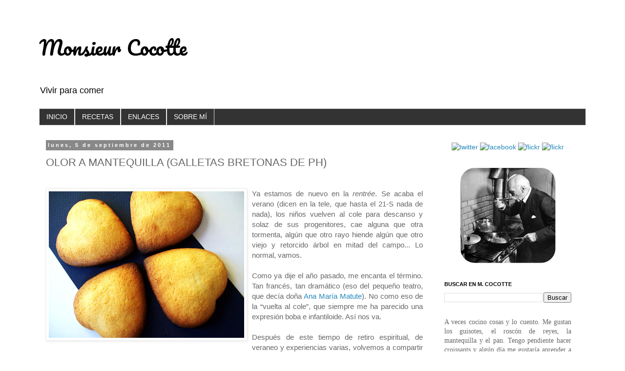

--- FILE ---
content_type: text/html; charset=UTF-8
request_url: https://monsieurcocotte.blogspot.com/2011/09/olor-mantequilla-galletas-bretonas-de.html
body_size: 21830
content:
<!DOCTYPE html>
<html class='v2' dir='ltr' lang='es'>
<head>
<link href='https://www.blogger.com/static/v1/widgets/4128112664-css_bundle_v2.css' rel='stylesheet' type='text/css'/>
<meta content='width=1100' name='viewport'/>
<meta content='text/html; charset=UTF-8' http-equiv='Content-Type'/>
<meta content='blogger' name='generator'/>
<link href='https://monsieurcocotte.blogspot.com/favicon.ico' rel='icon' type='image/x-icon'/>
<link href='http://monsieurcocotte.blogspot.com/2011/09/olor-mantequilla-galletas-bretonas-de.html' rel='canonical'/>
<link rel="alternate" type="application/atom+xml" title="Monsieur Cocotte - Atom" href="https://monsieurcocotte.blogspot.com/feeds/posts/default" />
<link rel="alternate" type="application/rss+xml" title="Monsieur Cocotte - RSS" href="https://monsieurcocotte.blogspot.com/feeds/posts/default?alt=rss" />
<link rel="service.post" type="application/atom+xml" title="Monsieur Cocotte - Atom" href="https://www.blogger.com/feeds/2712522912473667830/posts/default" />

<link rel="alternate" type="application/atom+xml" title="Monsieur Cocotte - Atom" href="https://monsieurcocotte.blogspot.com/feeds/8953844928541028013/comments/default" />
<!--Can't find substitution for tag [blog.ieCssRetrofitLinks]-->
<link href='https://blogger.googleusercontent.com/img/b/R29vZ2xl/AVvXsEhJZDc4zqRVX9ywjkP2BQQZWhCAoXLI_D54RZ_tFmGzzT_EYUGmgP_eL3iyXbJV2q-ES-M3InJ2_5Jg2hnwnHAfFbf4yZBGzPnsIqX7xM7zCk3saH2aN0fUYqORvONGrffpENVxtv_mzbU/s400/galletas_bretonas_2_peq.jpg' rel='image_src'/>
<meta content='http://monsieurcocotte.blogspot.com/2011/09/olor-mantequilla-galletas-bretonas-de.html' property='og:url'/>
<meta content='OLOR A MANTEQUILLA (GALLETAS BRETONAS DE PH)' property='og:title'/>
<meta content='Blog sobre cocina, comida y gastronomía.' property='og:description'/>
<meta content='https://blogger.googleusercontent.com/img/b/R29vZ2xl/AVvXsEhJZDc4zqRVX9ywjkP2BQQZWhCAoXLI_D54RZ_tFmGzzT_EYUGmgP_eL3iyXbJV2q-ES-M3InJ2_5Jg2hnwnHAfFbf4yZBGzPnsIqX7xM7zCk3saH2aN0fUYqORvONGrffpENVxtv_mzbU/w1200-h630-p-k-no-nu/galletas_bretonas_2_peq.jpg' property='og:image'/>
<title>Monsieur Cocotte: OLOR A MANTEQUILLA (GALLETAS BRETONAS DE PH)</title>
<style type='text/css'>@font-face{font-family:'Pacifico';font-style:normal;font-weight:400;font-display:swap;src:url(//fonts.gstatic.com/s/pacifico/v23/FwZY7-Qmy14u9lezJ-6K6MmBp0u-zK4.woff2)format('woff2');unicode-range:U+0460-052F,U+1C80-1C8A,U+20B4,U+2DE0-2DFF,U+A640-A69F,U+FE2E-FE2F;}@font-face{font-family:'Pacifico';font-style:normal;font-weight:400;font-display:swap;src:url(//fonts.gstatic.com/s/pacifico/v23/FwZY7-Qmy14u9lezJ-6D6MmBp0u-zK4.woff2)format('woff2');unicode-range:U+0301,U+0400-045F,U+0490-0491,U+04B0-04B1,U+2116;}@font-face{font-family:'Pacifico';font-style:normal;font-weight:400;font-display:swap;src:url(//fonts.gstatic.com/s/pacifico/v23/FwZY7-Qmy14u9lezJ-6I6MmBp0u-zK4.woff2)format('woff2');unicode-range:U+0102-0103,U+0110-0111,U+0128-0129,U+0168-0169,U+01A0-01A1,U+01AF-01B0,U+0300-0301,U+0303-0304,U+0308-0309,U+0323,U+0329,U+1EA0-1EF9,U+20AB;}@font-face{font-family:'Pacifico';font-style:normal;font-weight:400;font-display:swap;src:url(//fonts.gstatic.com/s/pacifico/v23/FwZY7-Qmy14u9lezJ-6J6MmBp0u-zK4.woff2)format('woff2');unicode-range:U+0100-02BA,U+02BD-02C5,U+02C7-02CC,U+02CE-02D7,U+02DD-02FF,U+0304,U+0308,U+0329,U+1D00-1DBF,U+1E00-1E9F,U+1EF2-1EFF,U+2020,U+20A0-20AB,U+20AD-20C0,U+2113,U+2C60-2C7F,U+A720-A7FF;}@font-face{font-family:'Pacifico';font-style:normal;font-weight:400;font-display:swap;src:url(//fonts.gstatic.com/s/pacifico/v23/FwZY7-Qmy14u9lezJ-6H6MmBp0u-.woff2)format('woff2');unicode-range:U+0000-00FF,U+0131,U+0152-0153,U+02BB-02BC,U+02C6,U+02DA,U+02DC,U+0304,U+0308,U+0329,U+2000-206F,U+20AC,U+2122,U+2191,U+2193,U+2212,U+2215,U+FEFF,U+FFFD;}</style>
<style id='page-skin-1' type='text/css'><!--
/*
-----------------------------------------------
Blogger Template Style
Name:     Simple
Designer: Blogger
URL:      www.blogger.com
----------------------------------------------- */
/* Content
----------------------------------------------- */
body {
font: normal normal 14px 'Trebuchet MS', Trebuchet, Verdana, sans-serif;
color: #666666;
background: #ffffff none repeat scroll top left;
padding: 0 0 0 0;
}
html body .region-inner {
min-width: 0;
max-width: 100%;
width: auto;
}
h2 {
font-size: 22px;
}
a:link {
text-decoration:none;
color: #2288bb;
}
a:visited {
text-decoration:none;
color: #33aaff;
}
a:hover {
text-decoration:underline;
color: #33aaff;
}
.body-fauxcolumn-outer .fauxcolumn-inner {
background: transparent none repeat scroll top left;
_background-image: none;
}
.body-fauxcolumn-outer .cap-top {
position: absolute;
z-index: 1;
height: 400px;
width: 100%;
}
.body-fauxcolumn-outer .cap-top .cap-left {
width: 100%;
background: transparent none repeat-x scroll top left;
_background-image: none;
}
.content-outer {
-moz-box-shadow: 0 0 0 rgba(0, 0, 0, .15);
-webkit-box-shadow: 0 0 0 rgba(0, 0, 0, .15);
-goog-ms-box-shadow: 0 0 0 #333333;
box-shadow: 0 0 0 rgba(0, 0, 0, .15);
margin-bottom: 1px;
}
.content-inner {
padding: 10px 40px;
}
.content-inner {
background-color: #ffffff;
}
/* Header
----------------------------------------------- */
.header-outer {
background: transparent none repeat-x scroll 0 -400px;
_background-image: none;
}
.Header h1 {
font: normal normal 40px Pacifico;
color: #000000;
text-shadow: 0 0 0 rgba(0, 0, 0, .2);
}
.Header h1 a {
color: #000000;
}
.Header .description {
font-size: 18px;
color: #000000;
}
.header-inner .Header .titlewrapper {
padding: 22px 0;
}
.header-inner .Header .descriptionwrapper {
padding: 0 0;
}
/* Tabs
----------------------------------------------- */
.tabs-inner .section:first-child {
border-top: 0 solid #dddddd;
}
.tabs-inner .section:first-child ul {
margin-top: -1px;
border-top: 1px solid #dddddd;
border-left: 1px solid #dddddd;
border-right: 1px solid #dddddd;
}
.tabs-inner .widget ul {
background: #333333 none repeat-x scroll 0 -800px;
_background-image: none;
border-bottom: 1px solid #dddddd;
margin-top: 0;
margin-left: -30px;
margin-right: -30px;
}
.tabs-inner .widget li a {
display: inline-block;
padding: .6em 1em;
font: normal normal 14px 'Trebuchet MS', Trebuchet, Verdana, sans-serif;
color: #ffffff;
border-left: 1px solid #ffffff;
border-right: 1px solid #dddddd;
}
.tabs-inner .widget li:first-child a {
border-left: none;
}
.tabs-inner .widget li.selected a, .tabs-inner .widget li a:hover {
color: #ff0000;
background-color: #333333;
text-decoration: none;
}
/* Columns
----------------------------------------------- */
.main-outer {
border-top: 0 solid transparent;
}
.fauxcolumn-left-outer .fauxcolumn-inner {
border-right: 1px solid transparent;
}
.fauxcolumn-right-outer .fauxcolumn-inner {
border-left: 1px solid transparent;
}
/* Headings
----------------------------------------------- */
div.widget > h2,
div.widget h2.title {
margin: 0 0 1em 0;
font: normal bold 11px 'Trebuchet MS', Trebuchet, sans-serif;
color: #000000;
}
/* Widgets
----------------------------------------------- */
.widget .zippy {
color: #999999;
text-shadow: 2px 2px 1px rgba(0, 0, 0, .1);
}
.widget .popular-posts ul {
list-style: none;
}
/* Posts
----------------------------------------------- */
h2.date-header {
font: normal bold 11px Arial, Tahoma, Helvetica, FreeSans, sans-serif;
}
.date-header span {
background-color: #888888;
color: #ffffff;
padding: 0.4em;
letter-spacing: 3px;
margin: inherit;
}
.main-inner {
padding-top: 35px;
padding-bottom: 65px;
}
.main-inner .column-center-inner {
padding: 0 0;
}
.main-inner .column-center-inner .section {
margin: 0 1em;
}
.post {
margin: 0 0 45px 0;
}
h3.post-title, .comments h4 {
font: normal normal 22px 'Trebuchet MS',Trebuchet,Verdana,sans-serif;
margin: .75em 0 0;
}
.post-body {
font-size: 110%;
line-height: 1.4;
position: relative;
}
.post-body img, .post-body .tr-caption-container, .Profile img, .Image img,
.BlogList .item-thumbnail img {
padding: 2px;
background: #ffffff;
border: 1px solid #eeeeee;
-moz-box-shadow: 1px 1px 5px rgba(0, 0, 0, .1);
-webkit-box-shadow: 1px 1px 5px rgba(0, 0, 0, .1);
box-shadow: 1px 1px 5px rgba(0, 0, 0, .1);
}
.post-body img, .post-body .tr-caption-container {
padding: 5px;
}
.post-body .tr-caption-container {
color: #666666;
}
.post-body .tr-caption-container img {
padding: 0;
background: transparent;
border: none;
-moz-box-shadow: 0 0 0 rgba(0, 0, 0, .1);
-webkit-box-shadow: 0 0 0 rgba(0, 0, 0, .1);
box-shadow: 0 0 0 rgba(0, 0, 0, .1);
}
.post-header {
margin: 0 0 1.5em;
line-height: 1.6;
font-size: 90%;
}
.post-footer {
margin: 20px -2px 0;
padding: 5px 10px;
color: #666666;
background-color: #eeeeee;
border-bottom: 1px solid #eeeeee;
line-height: 1.6;
font-size: 90%;
}
#comments .comment-author {
padding-top: 1.5em;
border-top: 1px solid transparent;
background-position: 0 1.5em;
}
#comments .comment-author:first-child {
padding-top: 0;
border-top: none;
}
.avatar-image-container {
margin: .2em 0 0;
}
#comments .avatar-image-container img {
border: 1px solid #eeeeee;
}
/* Comments
----------------------------------------------- */
.comments .comments-content .icon.blog-author {
background-repeat: no-repeat;
background-image: url([data-uri]);
}
.comments .comments-content .loadmore a {
border-top: 1px solid #999999;
border-bottom: 1px solid #999999;
}
.comments .comment-thread.inline-thread {
background-color: #eeeeee;
}
.comments .continue {
border-top: 2px solid #999999;
}
/* Accents
---------------------------------------------- */
.section-columns td.columns-cell {
border-left: 1px solid transparent;
}
.blog-pager {
background: transparent url(//www.blogblog.com/1kt/simple/paging_dot.png) repeat-x scroll top center;
}
.blog-pager-older-link, .home-link,
.blog-pager-newer-link {
background-color: #ffffff;
padding: 5px;
}
.footer-outer {
border-top: 1px dashed #bbbbbb;
}
/* Mobile
----------------------------------------------- */
body.mobile  {
background-size: auto;
}
.mobile .body-fauxcolumn-outer {
background: transparent none repeat scroll top left;
}
.mobile .body-fauxcolumn-outer .cap-top {
background-size: 100% auto;
}
.mobile .content-outer {
-webkit-box-shadow: 0 0 3px rgba(0, 0, 0, .15);
box-shadow: 0 0 3px rgba(0, 0, 0, .15);
}
.mobile .tabs-inner .widget ul {
margin-left: 0;
margin-right: 0;
}
.mobile .post {
margin: 0;
}
.mobile .main-inner .column-center-inner .section {
margin: 0;
}
.mobile .date-header span {
padding: 0.1em 10px;
margin: 0 -10px;
}
.mobile h3.post-title {
margin: 0;
}
.mobile .blog-pager {
background: transparent none no-repeat scroll top center;
}
.mobile .footer-outer {
border-top: none;
}
.mobile .main-inner, .mobile .footer-inner {
background-color: #ffffff;
}
.mobile-index-contents {
color: #666666;
}
.mobile-link-button {
background-color: #2288bb;
}
.mobile-link-button a:link, .mobile-link-button a:visited {
color: #ffffff;
}
.mobile .tabs-inner .section:first-child {
border-top: none;
}
.mobile .tabs-inner .PageList .widget-content {
background-color: #333333;
color: #ff0000;
border-top: 1px solid #dddddd;
border-bottom: 1px solid #dddddd;
}
.mobile .tabs-inner .PageList .widget-content .pagelist-arrow {
border-left: 1px solid #dddddd;
}

--></style>
<style id='template-skin-1' type='text/css'><!--
body {
min-width: 1200px;
}
.content-outer, .content-fauxcolumn-outer, .region-inner {
min-width: 1200px;
max-width: 1200px;
_width: 1200px;
}
.main-inner .columns {
padding-left: 0px;
padding-right: 320px;
}
.main-inner .fauxcolumn-center-outer {
left: 0px;
right: 320px;
/* IE6 does not respect left and right together */
_width: expression(this.parentNode.offsetWidth -
parseInt("0px") -
parseInt("320px") + 'px');
}
.main-inner .fauxcolumn-left-outer {
width: 0px;
}
.main-inner .fauxcolumn-right-outer {
width: 320px;
}
.main-inner .column-left-outer {
width: 0px;
right: 100%;
margin-left: -0px;
}
.main-inner .column-right-outer {
width: 320px;
margin-right: -320px;
}
#layout {
min-width: 0;
}
#layout .content-outer {
min-width: 0;
width: 800px;
}
#layout .region-inner {
min-width: 0;
width: auto;
}
body#layout div.add_widget {
padding: 8px;
}
body#layout div.add_widget a {
margin-left: 32px;
}
--></style>
<link href='https://www.blogger.com/dyn-css/authorization.css?targetBlogID=2712522912473667830&amp;zx=5a1ba6c2-581c-40c1-b2a0-88e23a853176' media='none' onload='if(media!=&#39;all&#39;)media=&#39;all&#39;' rel='stylesheet'/><noscript><link href='https://www.blogger.com/dyn-css/authorization.css?targetBlogID=2712522912473667830&amp;zx=5a1ba6c2-581c-40c1-b2a0-88e23a853176' rel='stylesheet'/></noscript>
<meta name='google-adsense-platform-account' content='ca-host-pub-1556223355139109'/>
<meta name='google-adsense-platform-domain' content='blogspot.com'/>

</head>
<body class='loading variant-simplysimple'>
<div class='navbar no-items section' id='navbar' name='Barra de navegación'>
</div>
<div class='body-fauxcolumns'>
<div class='fauxcolumn-outer body-fauxcolumn-outer'>
<div class='cap-top'>
<div class='cap-left'></div>
<div class='cap-right'></div>
</div>
<div class='fauxborder-left'>
<div class='fauxborder-right'></div>
<div class='fauxcolumn-inner'>
</div>
</div>
<div class='cap-bottom'>
<div class='cap-left'></div>
<div class='cap-right'></div>
</div>
</div>
</div>
<div class='content'>
<div class='content-fauxcolumns'>
<div class='fauxcolumn-outer content-fauxcolumn-outer'>
<div class='cap-top'>
<div class='cap-left'></div>
<div class='cap-right'></div>
</div>
<div class='fauxborder-left'>
<div class='fauxborder-right'></div>
<div class='fauxcolumn-inner'>
</div>
</div>
<div class='cap-bottom'>
<div class='cap-left'></div>
<div class='cap-right'></div>
</div>
</div>
</div>
<div class='content-outer'>
<div class='content-cap-top cap-top'>
<div class='cap-left'></div>
<div class='cap-right'></div>
</div>
<div class='fauxborder-left content-fauxborder-left'>
<div class='fauxborder-right content-fauxborder-right'></div>
<div class='content-inner'>
<header>
<div class='header-outer'>
<div class='header-cap-top cap-top'>
<div class='cap-left'></div>
<div class='cap-right'></div>
</div>
<div class='fauxborder-left header-fauxborder-left'>
<div class='fauxborder-right header-fauxborder-right'></div>
<div class='region-inner header-inner'>
<div class='header section' id='header' name='Cabecera'><div class='widget Header' data-version='1' id='Header1'>
<div id='header-inner'>
<div class='titlewrapper'>
<h1 class='title'>
<a href='https://monsieurcocotte.blogspot.com/'>
Monsieur Cocotte
</a>
</h1>
</div>
<div class='descriptionwrapper'>
<p class='description'><span>Vivir para comer</span></p>
</div>
</div>
</div></div>
</div>
</div>
<div class='header-cap-bottom cap-bottom'>
<div class='cap-left'></div>
<div class='cap-right'></div>
</div>
</div>
</header>
<div class='tabs-outer'>
<div class='tabs-cap-top cap-top'>
<div class='cap-left'></div>
<div class='cap-right'></div>
</div>
<div class='fauxborder-left tabs-fauxborder-left'>
<div class='fauxborder-right tabs-fauxborder-right'></div>
<div class='region-inner tabs-inner'>
<div class='tabs section' id='crosscol' name='Multicolumnas'><div class='widget PageList' data-version='1' id='PageList1'>
<h2>Páginas</h2>
<div class='widget-content'>
<ul>
<li>
<a href='https://monsieurcocotte.blogspot.com/'>INICIO</a>
</li>
<li>
<a href='https://monsieurcocotte.blogspot.com/p/pagina.html'>RECETAS</a>
</li>
<li>
<a href='https://monsieurcocotte.blogspot.com/p/enlaces.html'>ENLACES</a>
</li>
<li>
<a href='https://monsieurcocotte.blogspot.com/p/sobre-mi.html'>SOBRE MÍ</a>
</li>
</ul>
<div class='clear'></div>
</div>
</div></div>
<div class='tabs no-items section' id='crosscol-overflow' name='Cross-Column 2'></div>
</div>
</div>
<div class='tabs-cap-bottom cap-bottom'>
<div class='cap-left'></div>
<div class='cap-right'></div>
</div>
</div>
<div class='main-outer'>
<div class='main-cap-top cap-top'>
<div class='cap-left'></div>
<div class='cap-right'></div>
</div>
<div class='fauxborder-left main-fauxborder-left'>
<div class='fauxborder-right main-fauxborder-right'></div>
<div class='region-inner main-inner'>
<div class='columns fauxcolumns'>
<div class='fauxcolumn-outer fauxcolumn-center-outer'>
<div class='cap-top'>
<div class='cap-left'></div>
<div class='cap-right'></div>
</div>
<div class='fauxborder-left'>
<div class='fauxborder-right'></div>
<div class='fauxcolumn-inner'>
</div>
</div>
<div class='cap-bottom'>
<div class='cap-left'></div>
<div class='cap-right'></div>
</div>
</div>
<div class='fauxcolumn-outer fauxcolumn-left-outer'>
<div class='cap-top'>
<div class='cap-left'></div>
<div class='cap-right'></div>
</div>
<div class='fauxborder-left'>
<div class='fauxborder-right'></div>
<div class='fauxcolumn-inner'>
</div>
</div>
<div class='cap-bottom'>
<div class='cap-left'></div>
<div class='cap-right'></div>
</div>
</div>
<div class='fauxcolumn-outer fauxcolumn-right-outer'>
<div class='cap-top'>
<div class='cap-left'></div>
<div class='cap-right'></div>
</div>
<div class='fauxborder-left'>
<div class='fauxborder-right'></div>
<div class='fauxcolumn-inner'>
</div>
</div>
<div class='cap-bottom'>
<div class='cap-left'></div>
<div class='cap-right'></div>
</div>
</div>
<!-- corrects IE6 width calculation -->
<div class='columns-inner'>
<div class='column-center-outer'>
<div class='column-center-inner'>
<div class='main section' id='main' name='Principal'><div class='widget Blog' data-version='1' id='Blog1'>
<div class='blog-posts hfeed'>

          <div class="date-outer">
        
<h2 class='date-header'><span>lunes, 5 de septiembre de 2011</span></h2>

          <div class="date-posts">
        
<div class='post-outer'>
<div class='post hentry uncustomized-post-template' itemprop='blogPost' itemscope='itemscope' itemtype='http://schema.org/BlogPosting'>
<meta content='https://blogger.googleusercontent.com/img/b/R29vZ2xl/AVvXsEhJZDc4zqRVX9ywjkP2BQQZWhCAoXLI_D54RZ_tFmGzzT_EYUGmgP_eL3iyXbJV2q-ES-M3InJ2_5Jg2hnwnHAfFbf4yZBGzPnsIqX7xM7zCk3saH2aN0fUYqORvONGrffpENVxtv_mzbU/s400/galletas_bretonas_2_peq.jpg' itemprop='image_url'/>
<meta content='2712522912473667830' itemprop='blogId'/>
<meta content='8953844928541028013' itemprop='postId'/>
<a name='8953844928541028013'></a>
<h3 class='post-title entry-title' itemprop='name'>
OLOR A MANTEQUILLA (GALLETAS BRETONAS DE PH)
</h3>
<div class='post-header'>
<div class='post-header-line-1'></div>
</div>
<div class='post-body entry-content' id='post-body-8953844928541028013' itemprop='description articleBody'>
<!-- ******************** INICIO ENTRADA **********************  --><br /><!-- ******************** INICIO COMENTARIO *******************  --><div align="justify"><img alt="" border="0" id="BLOGGER_PHOTO_ID_5648791616870293986" src="https://blogger.googleusercontent.com/img/b/R29vZ2xl/AVvXsEhJZDc4zqRVX9ywjkP2BQQZWhCAoXLI_D54RZ_tFmGzzT_EYUGmgP_eL3iyXbJV2q-ES-M3InJ2_5Jg2hnwnHAfFbf4yZBGzPnsIqX7xM7zCk3saH2aN0fUYqORvONGrffpENVxtv_mzbU/s400/galletas_bretonas_2_peq.jpg" style="float:left; margin:0 10px 10px 0;cursor:pointer; cursor:hand;width: 400px; height: 300px;" />Ya estamos de nuevo en la <em>rentrée</em>. Se acaba el verano (dicen en la tele, que hasta el 21-S nada de nada), los niños vuelven al cole para descanso y solaz de sus progenitores, cae alguna que otra tormenta, algún que otro rayo hiende algún que otro viejo y retorcido árbol en mitad del campo... Lo normal, vamos.<br /><br />Como ya dije el año pasado, me encanta el término. Tan francés, tan dramático (eso del pequeño teatro, que decía doña <a href="http://es.wikipedia.org/wiki/Ana_Mar%C3%ADa_Matute">Ana María Matute</a>). No como eso de la &#8220;vuelta al cole&#8221;, que siempre me ha parecido una expresión boba e infantiloide. Así nos va.<br /><br />Después de este tiempo de retiro espiritual, de veraneo y experiencias varias, volvemos a compartir recetas y me gustaría empezar el curso con unas galletas de mantequilla. Los ingredientes son fáciles de encontrar (seguro que los tenéis en casa) y el resultado es sencillamente espectacular -de esos sabores que se te alojan en el cerebro para siempre, cual magdalena proustiana- y la receta está sacada del <a href="http://cuisine.larousse.fr/">Larousse</a> de los Postres de <a href="http://www.pierreherme.com/">Pierre Hermé</a>, que primero tuve en pdf y más tarde me regaló Mme. Cocotte. Uno de esos libros que valen su precio en oro.<br /><br />Y es que si las galletas caseras son geniales, las de mantequilla son las top models del género (por delante de las cookies de chocolate, sí). Menos por las calorías, claro. Sólo una tiene más grasa que toda la pasarela de la <a href="http://www.ifema.es/ferias/cibeles/default.html">Madrid Fashion Week</a>.<br /><br /><img alt="" border="0" id="BLOGGER_PHOTO_ID_5648806230076654674" src="https://blogger.googleusercontent.com/img/b/R29vZ2xl/AVvXsEji3wxf8iLm_PQi5L8HJCNsnoz3ZRIrDq8kefrfLqGkDgj2K3Noy60karrh9j0F1S5UEJU5b6vUxfQR1A3C59ypLahs-HUnVvuLsEoIbj7ztKPyz7yQ48_gSdmA9HfpoWbcPWP6RyK3l8E/s200/galletas_bretonas_1_peq.jpg" style="float:right; margin:0 0 10px 10px;cursor:pointer; cursor:hand;width: 150px; height: 200px;" />Sólo una recomendación. La masa contiene bastante mantequilla, lo que la hace muy sensible a la temperatura. Si se manipulan mucho se hacen difíciles de manejar. Lo mejor es hacer, como se dicen en la receta, rodajas de como 1 cm de grosor y 3 de diámetro. Luego en el horno se funden y más tarde se hinchan, quedando unas preciosas y rubias delicias. Tengo que hacer más, definitivamente.<br /><br /><br /><em>[Estas galletas se llaman bretonas como podrían llamarse sorianas, por aquello de su <a href="http://www.mantequilladesoria.com/index.php">mítica y delicada mantequilla</a>. No tienen nada que ver con las <em>galettes bretonnes</em>, que se hacen en la sartén y llevan trigo sarraceno.<br /><br /><br />Por supuesto, y previsiblemente, hice la típica investigación para escribir una entradilla más ilustrada, pero... No salió. Sin embargo, descubrí alguna palabra de origen bretón (men-hir, dol-men, crom-lech, que sonarán a los fans del <a href="//www.youtube.com/watch?v=TSz64-Mi4WU">Capitán Cavernícola</a>... y Cavernicolita), que es una región con <a href="http://www.vacaciones-bretana.com/">paisajes interesantes</a> -muy de agua contra piedra- y algunas ciudades como <a href="http://www.rennes.fr/">Rennes</a>, <a href="http://es.wikipedia.org/wiki/Lorient">Lorient</a>, <a href="http://www.ville-saint-malo.fr/">Saint Malo</a>... Y que el <a href="http://www.ot-montsaintmichel.com/index.htm">Mont Saint-Michel</a> no está en Bretaña por metros. Ellos son normandos, que viste más].</em><br /><br />La receta, en imprimible PDF, <a href="http://es.scribd.com/doc/63970540/11-Galletas-bretonas">aquí</a>.<br /><br /><!-- ******************** FINAL  COMENTARIO ******************  --><br /><!-- ******************** INICIO RECETA  *********************  --><table bgcolor="#CCCCCC" width="100%" align="right"><tbody><tr><td><br /><strong><span style="color:#003300;">GALLETAS BRETONAS</span></strong><br /><br /><strong><span style="color:#000099;">Dificultad:</span></strong> Para cocinillas recién llegados de la playa.<br /><br /><strong><span style="color:#000099;">Ingredientes (Para 30 0 35 galletas. Suficientes para invitar a té a la <a href="http://www.parabere.com/">Marquesa de Parabere</a>):</span></strong><ul type="square"><li>130 g de mantequilla.</li><li>135 g de azúcar en polvo.</li><li>2 g de sal.</li><li>1 huevo.</li><li>230 g de harina.</li><li> 7 g de levadura en polvo.</li></ul><strong><br /><span style="color:#000099;">Preparación:</span></strong><br /><br /><strong><span style="color:#000099;">1</span></strong> Ablandamos la mantequilla y la mezclamos con el azúcar y la sal. Añadimos a continuación el huevo y amasamos algunos minutos con una cuchara de madera. Vertemos después la harina y la levadura, y amasamos hasta que la preparación quede homogénea.</span></strong> <br /><br /><strong><span style="color:#000099;">2</span></strong> Hacemos una bola con ella, la envolvemos en film de cocina y la dejamos reposar 1 hora en la nevera.</span></strong> <br /><br /><strong><span style="color:#000099;">3</span></strong> Cortamos la masa en 4 trozos. Hacemos con cada uno una "salchicha" de 3 cm de diámetro y las portamos en rodajas de 1 cm de grosor. Ponemos estos discos en una bandeja con papel de hornear y la metemos una hora en el frigorífico.</span></strong> <br /><br /><strong><span style="color:#000099;">4</span></strong> Precalentamos el horno a 200ºC y horneamos las galletas 10 minutos.<br /><br /><strong><span style="color:#000099;">5</span></strong> Cuando las galletas se hayan enfriado, las guardamos en una caja hermética.<br /><br /><br />Las galletas crecen, no hay que preocuparse en exceso porque los discos salgan perfectos.<br /><br /><br /></td></tr></tbody></table></div><br /><!-- ********************** FINAL  RECETA  *********************  --><br /><!-- ********************** FINAL  ENTRADA *********************  -->
<div style='clear: both;'></div>
</div>
<div class='post-footer'>
<div class='post-footer-line post-footer-line-1'>
<span class='post-author vcard'>
Publicado por
<span class='fn' itemprop='author' itemscope='itemscope' itemtype='http://schema.org/Person'>
<meta content='https://www.blogger.com/profile/16447944196797849041' itemprop='url'/>
<a class='g-profile' href='https://www.blogger.com/profile/16447944196797849041' rel='author' title='author profile'>
<span itemprop='name'>Monsieur Cocotte</span>
</a>
</span>
</span>
<span class='post-timestamp'>
en
<meta content='http://monsieurcocotte.blogspot.com/2011/09/olor-mantequilla-galletas-bretonas-de.html' itemprop='url'/>
<a class='timestamp-link' href='https://monsieurcocotte.blogspot.com/2011/09/olor-mantequilla-galletas-bretonas-de.html' rel='bookmark' title='permanent link'><abbr class='published' itemprop='datePublished' title='2011-09-05T10:34:00+02:00'>10:34</abbr></a>
</span>
<span class='post-comment-link'>
</span>
<span class='post-icons'>
<span class='item-action'>
<a href='https://www.blogger.com/email-post/2712522912473667830/8953844928541028013' title='Enviar entrada por correo electrónico'>
<img alt='' class='icon-action' height='13' src='https://resources.blogblog.com/img/icon18_email.gif' width='18'/>
</a>
</span>
<span class='item-control blog-admin pid-1517101609'>
<a href='https://www.blogger.com/post-edit.g?blogID=2712522912473667830&postID=8953844928541028013&from=pencil' title='Editar entrada'>
<img alt='' class='icon-action' height='18' src='https://resources.blogblog.com/img/icon18_edit_allbkg.gif' width='18'/>
</a>
</span>
</span>
<div class='post-share-buttons goog-inline-block'>
</div>
</div>
<div class='post-footer-line post-footer-line-2'>
<span class='post-labels'>
Etiquetas:
<a href='https://monsieurcocotte.blogspot.com/search/label/Reposter%C3%ADa' rel='tag'>Repostería</a>
</span>
</div>
<div class='post-footer-line post-footer-line-3'>
<span class='post-location'>
</span>
</div>
</div>
</div>
<div class='comments' id='comments'>
<a name='comments'></a>
<h4>9 comentarios:</h4>
<div class='comments-content'>
<script async='async' src='' type='text/javascript'></script>
<script type='text/javascript'>
    (function() {
      var items = null;
      var msgs = null;
      var config = {};

// <![CDATA[
      var cursor = null;
      if (items && items.length > 0) {
        cursor = parseInt(items[items.length - 1].timestamp) + 1;
      }

      var bodyFromEntry = function(entry) {
        var text = (entry &&
                    ((entry.content && entry.content.$t) ||
                     (entry.summary && entry.summary.$t))) ||
            '';
        if (entry && entry.gd$extendedProperty) {
          for (var k in entry.gd$extendedProperty) {
            if (entry.gd$extendedProperty[k].name == 'blogger.contentRemoved') {
              return '<span class="deleted-comment">' + text + '</span>';
            }
          }
        }
        return text;
      }

      var parse = function(data) {
        cursor = null;
        var comments = [];
        if (data && data.feed && data.feed.entry) {
          for (var i = 0, entry; entry = data.feed.entry[i]; i++) {
            var comment = {};
            // comment ID, parsed out of the original id format
            var id = /blog-(\d+).post-(\d+)/.exec(entry.id.$t);
            comment.id = id ? id[2] : null;
            comment.body = bodyFromEntry(entry);
            comment.timestamp = Date.parse(entry.published.$t) + '';
            if (entry.author && entry.author.constructor === Array) {
              var auth = entry.author[0];
              if (auth) {
                comment.author = {
                  name: (auth.name ? auth.name.$t : undefined),
                  profileUrl: (auth.uri ? auth.uri.$t : undefined),
                  avatarUrl: (auth.gd$image ? auth.gd$image.src : undefined)
                };
              }
            }
            if (entry.link) {
              if (entry.link[2]) {
                comment.link = comment.permalink = entry.link[2].href;
              }
              if (entry.link[3]) {
                var pid = /.*comments\/default\/(\d+)\?.*/.exec(entry.link[3].href);
                if (pid && pid[1]) {
                  comment.parentId = pid[1];
                }
              }
            }
            comment.deleteclass = 'item-control blog-admin';
            if (entry.gd$extendedProperty) {
              for (var k in entry.gd$extendedProperty) {
                if (entry.gd$extendedProperty[k].name == 'blogger.itemClass') {
                  comment.deleteclass += ' ' + entry.gd$extendedProperty[k].value;
                } else if (entry.gd$extendedProperty[k].name == 'blogger.displayTime') {
                  comment.displayTime = entry.gd$extendedProperty[k].value;
                }
              }
            }
            comments.push(comment);
          }
        }
        return comments;
      };

      var paginator = function(callback) {
        if (hasMore()) {
          var url = config.feed + '?alt=json&v=2&orderby=published&reverse=false&max-results=50';
          if (cursor) {
            url += '&published-min=' + new Date(cursor).toISOString();
          }
          window.bloggercomments = function(data) {
            var parsed = parse(data);
            cursor = parsed.length < 50 ? null
                : parseInt(parsed[parsed.length - 1].timestamp) + 1
            callback(parsed);
            window.bloggercomments = null;
          }
          url += '&callback=bloggercomments';
          var script = document.createElement('script');
          script.type = 'text/javascript';
          script.src = url;
          document.getElementsByTagName('head')[0].appendChild(script);
        }
      };
      var hasMore = function() {
        return !!cursor;
      };
      var getMeta = function(key, comment) {
        if ('iswriter' == key) {
          var matches = !!comment.author
              && comment.author.name == config.authorName
              && comment.author.profileUrl == config.authorUrl;
          return matches ? 'true' : '';
        } else if ('deletelink' == key) {
          return config.baseUri + '/comment/delete/'
               + config.blogId + '/' + comment.id;
        } else if ('deleteclass' == key) {
          return comment.deleteclass;
        }
        return '';
      };

      var replybox = null;
      var replyUrlParts = null;
      var replyParent = undefined;

      var onReply = function(commentId, domId) {
        if (replybox == null) {
          // lazily cache replybox, and adjust to suit this style:
          replybox = document.getElementById('comment-editor');
          if (replybox != null) {
            replybox.height = '250px';
            replybox.style.display = 'block';
            replyUrlParts = replybox.src.split('#');
          }
        }
        if (replybox && (commentId !== replyParent)) {
          replybox.src = '';
          document.getElementById(domId).insertBefore(replybox, null);
          replybox.src = replyUrlParts[0]
              + (commentId ? '&parentID=' + commentId : '')
              + '#' + replyUrlParts[1];
          replyParent = commentId;
        }
      };

      var hash = (window.location.hash || '#').substring(1);
      var startThread, targetComment;
      if (/^comment-form_/.test(hash)) {
        startThread = hash.substring('comment-form_'.length);
      } else if (/^c[0-9]+$/.test(hash)) {
        targetComment = hash.substring(1);
      }

      // Configure commenting API:
      var configJso = {
        'maxDepth': config.maxThreadDepth
      };
      var provider = {
        'id': config.postId,
        'data': items,
        'loadNext': paginator,
        'hasMore': hasMore,
        'getMeta': getMeta,
        'onReply': onReply,
        'rendered': true,
        'initComment': targetComment,
        'initReplyThread': startThread,
        'config': configJso,
        'messages': msgs
      };

      var render = function() {
        if (window.goog && window.goog.comments) {
          var holder = document.getElementById('comment-holder');
          window.goog.comments.render(holder, provider);
        }
      };

      // render now, or queue to render when library loads:
      if (window.goog && window.goog.comments) {
        render();
      } else {
        window.goog = window.goog || {};
        window.goog.comments = window.goog.comments || {};
        window.goog.comments.loadQueue = window.goog.comments.loadQueue || [];
        window.goog.comments.loadQueue.push(render);
      }
    })();
// ]]>
  </script>
<div id='comment-holder'>
<div class="comment-thread toplevel-thread"><ol id="top-ra"><li class="comment" id="c6650544351157611072"><div class="avatar-image-container"><img src="//resources.blogblog.com/img/blank.gif" alt=""/></div><div class="comment-block"><div class="comment-header"><cite class="user">Anónimo</cite><span class="icon user "></span><span class="datetime secondary-text"><a rel="nofollow" href="https://monsieurcocotte.blogspot.com/2011/09/olor-mantequilla-galletas-bretonas-de.html?showComment=1315217099260#c6650544351157611072">5 de septiembre de 2011 a las 12:04</a></span></div><p class="comment-content">&#161;anda que no son buenas las galletas de mantequilla! Así me gusta, M. Cocotte, dando caña desde el principio. Besos.<br>mery joe, la embajadora</p><span class="comment-actions secondary-text"><a class="comment-reply" target="_self" data-comment-id="6650544351157611072">Responder</a><span class="item-control blog-admin blog-admin pid-1340664307"><a target="_self" href="https://www.blogger.com/comment/delete/2712522912473667830/6650544351157611072">Eliminar</a></span></span></div><div class="comment-replies"><div id="c6650544351157611072-rt" class="comment-thread inline-thread hidden"><span class="thread-toggle thread-expanded"><span class="thread-arrow"></span><span class="thread-count"><a target="_self">Respuestas</a></span></span><ol id="c6650544351157611072-ra" class="thread-chrome thread-expanded"><div></div><div id="c6650544351157611072-continue" class="continue"><a class="comment-reply" target="_self" data-comment-id="6650544351157611072">Responder</a></div></ol></div></div><div class="comment-replybox-single" id="c6650544351157611072-ce"></div></li><li class="comment" id="c4932176013318776834"><div class="avatar-image-container"><img src="//www.blogger.com/img/blogger_logo_round_35.png" alt=""/></div><div class="comment-block"><div class="comment-header"><cite class="user"><a href="https://www.blogger.com/profile/11434121907962108518" rel="nofollow">MalúPresumida Cocinandoentreharina</a></cite><span class="icon user "></span><span class="datetime secondary-text"><a rel="nofollow" href="https://monsieurcocotte.blogspot.com/2011/09/olor-mantequilla-galletas-bretonas-de.html?showComment=1315217941199#c4932176013318776834">5 de septiembre de 2011 a las 12:19</a></span></div><p class="comment-content">Muy ricas y perfectas!! Un abrazo!!</p><span class="comment-actions secondary-text"><a class="comment-reply" target="_self" data-comment-id="4932176013318776834">Responder</a><span class="item-control blog-admin blog-admin pid-1177029155"><a target="_self" href="https://www.blogger.com/comment/delete/2712522912473667830/4932176013318776834">Eliminar</a></span></span></div><div class="comment-replies"><div id="c4932176013318776834-rt" class="comment-thread inline-thread hidden"><span class="thread-toggle thread-expanded"><span class="thread-arrow"></span><span class="thread-count"><a target="_self">Respuestas</a></span></span><ol id="c4932176013318776834-ra" class="thread-chrome thread-expanded"><div></div><div id="c4932176013318776834-continue" class="continue"><a class="comment-reply" target="_self" data-comment-id="4932176013318776834">Responder</a></div></ol></div></div><div class="comment-replybox-single" id="c4932176013318776834-ce"></div></li><li class="comment" id="c2230035359768276995"><div class="avatar-image-container"><img src="//blogger.googleusercontent.com/img/b/R29vZ2xl/AVvXsEj8hpUEYXQ6W5RLDwpvgqOS1WEzAgN18Fk1YPkqrSPQM2gtteDk4MTCrg2SPnJtsCnCtIZRqkPkgDiEBo48B7omCjJg9Rr8sbU7UWUL3KgvhmyvP6hAFYDBofIojXXmIA/s45-c/DSC_0265.jpg" alt=""/></div><div class="comment-block"><div class="comment-header"><cite class="user"><a href="https://www.blogger.com/profile/16423207367867993709" rel="nofollow">Begoña</a></cite><span class="icon user "></span><span class="datetime secondary-text"><a rel="nofollow" href="https://monsieurcocotte.blogspot.com/2011/09/olor-mantequilla-galletas-bretonas-de.html?showComment=1315219600326#c2230035359768276995">5 de septiembre de 2011 a las 12:46</a></span></div><p class="comment-content">Mandame una docena pa&#39;metermelas directamente en vena. Oh la la!!!!<br><br>Pd. te pones muy guapo cuando dices palabras francesas e incluyes referencias proustianas en el mismo párrafo...</p><span class="comment-actions secondary-text"><a class="comment-reply" target="_self" data-comment-id="2230035359768276995">Responder</a><span class="item-control blog-admin blog-admin pid-199818485"><a target="_self" href="https://www.blogger.com/comment/delete/2712522912473667830/2230035359768276995">Eliminar</a></span></span></div><div class="comment-replies"><div id="c2230035359768276995-rt" class="comment-thread inline-thread hidden"><span class="thread-toggle thread-expanded"><span class="thread-arrow"></span><span class="thread-count"><a target="_self">Respuestas</a></span></span><ol id="c2230035359768276995-ra" class="thread-chrome thread-expanded"><div></div><div id="c2230035359768276995-continue" class="continue"><a class="comment-reply" target="_self" data-comment-id="2230035359768276995">Responder</a></div></ol></div></div><div class="comment-replybox-single" id="c2230035359768276995-ce"></div></li><li class="comment" id="c3346399414971564013"><div class="avatar-image-container"><img src="//3.bp.blogspot.com/-PHWM2EllObc/UicPhHeZCWI/AAAAAAAAJfw/Uo87MihlXY0/s35/01102012%25252Byo%25252By%25252Bcarlota%25252Bblog.jpg" alt=""/></div><div class="comment-block"><div class="comment-header"><cite class="user"><a href="https://www.blogger.com/profile/02218908666909380945" rel="nofollow">Luisa Morón</a></cite><span class="icon user "></span><span class="datetime secondary-text"><a rel="nofollow" href="https://monsieurcocotte.blogspot.com/2011/09/olor-mantequilla-galletas-bretonas-de.html?showComment=1315249620116#c3346399414971564013">5 de septiembre de 2011 a las 21:07</a></span></div><p class="comment-content">tienen  una pinta  estupenda, que ricas.  Saludos.</p><span class="comment-actions secondary-text"><a class="comment-reply" target="_self" data-comment-id="3346399414971564013">Responder</a><span class="item-control blog-admin blog-admin pid-1371704034"><a target="_self" href="https://www.blogger.com/comment/delete/2712522912473667830/3346399414971564013">Eliminar</a></span></span></div><div class="comment-replies"><div id="c3346399414971564013-rt" class="comment-thread inline-thread hidden"><span class="thread-toggle thread-expanded"><span class="thread-arrow"></span><span class="thread-count"><a target="_self">Respuestas</a></span></span><ol id="c3346399414971564013-ra" class="thread-chrome thread-expanded"><div></div><div id="c3346399414971564013-continue" class="continue"><a class="comment-reply" target="_self" data-comment-id="3346399414971564013">Responder</a></div></ol></div></div><div class="comment-replybox-single" id="c3346399414971564013-ce"></div></li><li class="comment" id="c8643146262208988999"><div class="avatar-image-container"><img src="//blogger.googleusercontent.com/img/b/R29vZ2xl/AVvXsEjnvtJvZIpTfIT6lnUopSZ_Va2CYTgpZpUMK8pLv8OX8fTW8k-5pYXYrBPnypdIvARLmphmJEHAv0MjdmLxzBiy9oZ7mZmd4ta_rLtMBE5ZaQQ1RD6CgZ5UVWLd-SD2IiI/s45-c/S1ZIF00Z.jpg" alt=""/></div><div class="comment-block"><div class="comment-header"><cite class="user"><a href="https://www.blogger.com/profile/16447944196797849041" rel="nofollow">Monsieur Cocotte</a></cite><span class="icon user blog-author"></span><span class="datetime secondary-text"><a rel="nofollow" href="https://monsieurcocotte.blogspot.com/2011/09/olor-mantequilla-galletas-bretonas-de.html?showComment=1315258217340#c8643146262208988999">5 de septiembre de 2011 a las 23:30</a></span></div><p class="comment-content">Buenas,<br><br>ya estamos de nuevo al lío:<br><br><strong>Mery Joe:</strong> la mantequilla es lo mejor, y si no que se lo pregunten a Marlon Brando.<br><br><strong>Malú:</strong> pues sí, sencillas y muy ricas. En unos días hago más.<br><br><strong>Begoña:</strong> te pasas por aquí y nos tomamos un té, como si fuesémos unas marquesas antíguas (las hay modernas??). Gracias por el piropo, yen cuanto a lo de Francia y mi francofilia galopante... Y si te cuento que la foto está inspirada en el logotipo del organismo de loterías de allí? Mira: www.fdj.fr. Hasta tuvieron -o tienen, no sé- un equipo ciclista.<br><br><strong>Luisa:</strong> muchas gracias!<br><br>Un abrazo.</p><span class="comment-actions secondary-text"><a class="comment-reply" target="_self" data-comment-id="8643146262208988999">Responder</a><span class="item-control blog-admin blog-admin pid-1517101609"><a target="_self" href="https://www.blogger.com/comment/delete/2712522912473667830/8643146262208988999">Eliminar</a></span></span></div><div class="comment-replies"><div id="c8643146262208988999-rt" class="comment-thread inline-thread hidden"><span class="thread-toggle thread-expanded"><span class="thread-arrow"></span><span class="thread-count"><a target="_self">Respuestas</a></span></span><ol id="c8643146262208988999-ra" class="thread-chrome thread-expanded"><div></div><div id="c8643146262208988999-continue" class="continue"><a class="comment-reply" target="_self" data-comment-id="8643146262208988999">Responder</a></div></ol></div></div><div class="comment-replybox-single" id="c8643146262208988999-ce"></div></li><li class="comment" id="c6807412817673926351"><div class="avatar-image-container"><img src="//www.blogger.com/img/blogger_logo_round_35.png" alt=""/></div><div class="comment-block"><div class="comment-header"><cite class="user"><a href="https://www.blogger.com/profile/00655173302730416715" rel="nofollow">Unknown</a></cite><span class="icon user "></span><span class="datetime secondary-text"><a rel="nofollow" href="https://monsieurcocotte.blogspot.com/2011/09/olor-mantequilla-galletas-bretonas-de.html?showComment=1315378897254#c6807412817673926351">7 de septiembre de 2011 a las 9:01</a></span></div><p class="comment-content">Cuánto tiempo de abstinencia de &quot;Mesié Cocot&quot;. Se echaban de menos sus recetas (y sus ocurrencias)<br>Las galletillas bretonas caerán por casa, eso sí, yo ni probarlas...tengo un ligero problema con la procedencia de las mantequillas. Y utilizar margarina me parecería un atentado contra estas maravillas</p><span class="comment-actions secondary-text"><a class="comment-reply" target="_self" data-comment-id="6807412817673926351">Responder</a><span class="item-control blog-admin blog-admin pid-2002478999"><a target="_self" href="https://www.blogger.com/comment/delete/2712522912473667830/6807412817673926351">Eliminar</a></span></span></div><div class="comment-replies"><div id="c6807412817673926351-rt" class="comment-thread inline-thread hidden"><span class="thread-toggle thread-expanded"><span class="thread-arrow"></span><span class="thread-count"><a target="_self">Respuestas</a></span></span><ol id="c6807412817673926351-ra" class="thread-chrome thread-expanded"><div></div><div id="c6807412817673926351-continue" class="continue"><a class="comment-reply" target="_self" data-comment-id="6807412817673926351">Responder</a></div></ol></div></div><div class="comment-replybox-single" id="c6807412817673926351-ce"></div></li><li class="comment" id="c8646840872669082650"><div class="avatar-image-container"><img src="//resources.blogblog.com/img/blank.gif" alt=""/></div><div class="comment-block"><div class="comment-header"><cite class="user">Anónimo</cite><span class="icon user "></span><span class="datetime secondary-text"><a rel="nofollow" href="https://monsieurcocotte.blogspot.com/2011/09/olor-mantequilla-galletas-bretonas-de.html?showComment=1315468186580#c8646840872669082650">8 de septiembre de 2011 a las 9:49</a></span></div><p class="comment-content">&#161;Qué alegría verte de nuevo por aquí!<br>Como ya te comenté en su día, esperaba una receta de este tipo como agua de mayo para poder incluirla dentro de mi sección de &quot;pastitas para hacer la pelota&quot;. Las haré próximamente con motivo de mi cumpleaños (agasajo a los compis de curro) y, si la ocasión lo permite, en un horno de leña.<br><br>Estrella</p><span class="comment-actions secondary-text"><a class="comment-reply" target="_self" data-comment-id="8646840872669082650">Responder</a><span class="item-control blog-admin blog-admin pid-1340664307"><a target="_self" href="https://www.blogger.com/comment/delete/2712522912473667830/8646840872669082650">Eliminar</a></span></span></div><div class="comment-replies"><div id="c8646840872669082650-rt" class="comment-thread inline-thread hidden"><span class="thread-toggle thread-expanded"><span class="thread-arrow"></span><span class="thread-count"><a target="_self">Respuestas</a></span></span><ol id="c8646840872669082650-ra" class="thread-chrome thread-expanded"><div></div><div id="c8646840872669082650-continue" class="continue"><a class="comment-reply" target="_self" data-comment-id="8646840872669082650">Responder</a></div></ol></div></div><div class="comment-replybox-single" id="c8646840872669082650-ce"></div></li><li class="comment" id="c1858606701705563479"><div class="avatar-image-container"><img src="//blogger.googleusercontent.com/img/b/R29vZ2xl/AVvXsEjLW6JfXsS4OoXD-oHQpmT3cB6WKATmDQL6DYVeHeOxRXAogbM9I8TcsGCgMCLlwWEQOXCwYX6LA0UpFmythaZQVOtHq0jGI2w9eAxG7QweniI8WDhDuS4ox0z1MkxXC9Y/s45-c/aliment_ARTE.jpg" alt=""/></div><div class="comment-block"><div class="comment-header"><cite class="user"><a href="https://www.blogger.com/profile/02188623656536572288" rel="nofollow">Soul Kitchen</a></cite><span class="icon user "></span><span class="datetime secondary-text"><a rel="nofollow" href="https://monsieurcocotte.blogspot.com/2011/09/olor-mantequilla-galletas-bretonas-de.html?showComment=1316026973102#c1858606701705563479">14 de septiembre de 2011 a las 21:02</a></span></div><p class="comment-content">mmm... cómo me gustan estas galletas!! tengo que hacerme con un horno ya!!!!!</p><span class="comment-actions secondary-text"><a class="comment-reply" target="_self" data-comment-id="1858606701705563479">Responder</a><span class="item-control blog-admin blog-admin pid-75578566"><a target="_self" href="https://www.blogger.com/comment/delete/2712522912473667830/1858606701705563479">Eliminar</a></span></span></div><div class="comment-replies"><div id="c1858606701705563479-rt" class="comment-thread inline-thread hidden"><span class="thread-toggle thread-expanded"><span class="thread-arrow"></span><span class="thread-count"><a target="_self">Respuestas</a></span></span><ol id="c1858606701705563479-ra" class="thread-chrome thread-expanded"><div></div><div id="c1858606701705563479-continue" class="continue"><a class="comment-reply" target="_self" data-comment-id="1858606701705563479">Responder</a></div></ol></div></div><div class="comment-replybox-single" id="c1858606701705563479-ce"></div></li><li class="comment" id="c5117567850871833787"><div class="avatar-image-container"><img src="//resources.blogblog.com/img/blank.gif" alt=""/></div><div class="comment-block"><div class="comment-header"><cite class="user"><a href="http://www.cupcakerecipetips.com" rel="nofollow">Cupcake recipes</a></cite><span class="icon user "></span><span class="datetime secondary-text"><a rel="nofollow" href="https://monsieurcocotte.blogspot.com/2011/09/olor-mantequilla-galletas-bretonas-de.html?showComment=1318448033373#c5117567850871833787">12 de octubre de 2011 a las 21:33</a></span></div><p class="comment-content">This looks very yummy! Thank you for sharing this post! I like it!</p><span class="comment-actions secondary-text"><a class="comment-reply" target="_self" data-comment-id="5117567850871833787">Responder</a><span class="item-control blog-admin blog-admin pid-1340664307"><a target="_self" href="https://www.blogger.com/comment/delete/2712522912473667830/5117567850871833787">Eliminar</a></span></span></div><div class="comment-replies"><div id="c5117567850871833787-rt" class="comment-thread inline-thread hidden"><span class="thread-toggle thread-expanded"><span class="thread-arrow"></span><span class="thread-count"><a target="_self">Respuestas</a></span></span><ol id="c5117567850871833787-ra" class="thread-chrome thread-expanded"><div></div><div id="c5117567850871833787-continue" class="continue"><a class="comment-reply" target="_self" data-comment-id="5117567850871833787">Responder</a></div></ol></div></div><div class="comment-replybox-single" id="c5117567850871833787-ce"></div></li></ol><div id="top-continue" class="continue"><a class="comment-reply" target="_self">Añadir comentario</a></div><div class="comment-replybox-thread" id="top-ce"></div><div class="loadmore hidden" data-post-id="8953844928541028013"><a target="_self">Cargar más...</a></div></div>
</div>
</div>
<p class='comment-footer'>
<div class='comment-form'>
<a name='comment-form'></a>
<p>
</p>
<a href='https://www.blogger.com/comment/frame/2712522912473667830?po=8953844928541028013&hl=es&saa=85391&origin=https://monsieurcocotte.blogspot.com' id='comment-editor-src'></a>
<iframe allowtransparency='true' class='blogger-iframe-colorize blogger-comment-from-post' frameborder='0' height='410px' id='comment-editor' name='comment-editor' src='' width='100%'></iframe>
<script src='https://www.blogger.com/static/v1/jsbin/1345082660-comment_from_post_iframe.js' type='text/javascript'></script>
<script type='text/javascript'>
      BLOG_CMT_createIframe('https://www.blogger.com/rpc_relay.html');
    </script>
</div>
</p>
<div id='backlinks-container'>
<div id='Blog1_backlinks-container'>
</div>
</div>
</div>
</div>

        </div></div>
      
</div>
<div class='blog-pager' id='blog-pager'>
<span id='blog-pager-newer-link'>
<a class='blog-pager-newer-link' href='https://monsieurcocotte.blogspot.com/2011/10/patel-de-zanahoria-con-queso.html' id='Blog1_blog-pager-newer-link' title='Entrada más reciente'>Entrada más reciente</a>
</span>
<span id='blog-pager-older-link'>
<a class='blog-pager-older-link' href='https://monsieurcocotte.blogspot.com/2011/05/cocinilla-ix-ternera-al-vino.html' id='Blog1_blog-pager-older-link' title='Entrada antigua'>Entrada antigua</a>
</span>
<a class='home-link' href='https://monsieurcocotte.blogspot.com/'>Inicio</a>
</div>
<div class='clear'></div>
<div class='post-feeds'>
<div class='feed-links'>
Suscribirse a:
<a class='feed-link' href='https://monsieurcocotte.blogspot.com/feeds/8953844928541028013/comments/default' target='_blank' type='application/atom+xml'>Enviar comentarios (Atom)</a>
</div>
</div>
</div></div>
</div>
</div>
<div class='column-left-outer'>
<div class='column-left-inner'>
<aside>
</aside>
</div>
</div>
<div class='column-right-outer'>
<div class='column-right-inner'>
<aside>
<div class='sidebar section' id='sidebar-right-1'><div class='widget HTML' data-version='1' id='HTML4'>
<div class='widget-content'>
<center><a href="http://twitter.com/monsieurcocotte" title="Monsieur Cocotte, en Twitter"><img src="https://lh3.googleusercontent.com/blogger_img_proxy/AEn0k_s6Xpedn98nlEfUfu-WVl1zAhubBUAzJCb8yy4v6LwgAa10tz21EC9tKPIAq6tQH0rertrbHImsG8LA2BMqgVSERczs0wWThlTOTRi0FR1e9KsbmbkTaQqCIl8iFm6k2rh3=s0-d" width="48" height="48" alt="twitter">

<a href="http://www.facebook.com/monsieurcocotte" title="Monsieur Cocotte, en Facebook"><img src="https://lh3.googleusercontent.com/blogger_img_proxy/AEn0k_vT7Y_uyW-6-cpwLip_EvKIAQz1_OlGgWyK7OjnqFHm-WALVPJA1l9nBB7ZkVHvz-CD-iG1bMt4OfUPpywP_HzNOIwV9BLwrRdB7uRvJ27bLwp0RCTAjX63XbegX-8FleTP=s0-d" width="48" height="48" alt="facebook"></a></a>  

<a href="http://instagram.com/monsieur.cocotte" title="Monsieur Cocotte, en Instagram"><img src="https://lh3.googleusercontent.com/blogger_img_proxy/AEn0k_tns9lekKw4Cdz6q_CuIuXNZu1RNzW0PmcrDbNXEjl977FhFSqmCCSj7eJ5LrZARUXAdndW7ulDGL4bA0jwAtgg9i5_zfYJnJ2ybSouBUX2F9omdENf_uaSftFPzJhHwYya=s0-d" width="48" height="48" alt="flickr"></a>

<a href="mailto:monsieurcocotte@gmail.com" title="El email de Monsieur Cocotte"><img src="https://lh3.googleusercontent.com/blogger_img_proxy/AEn0k_se3bv61ymP9_mzmHdhMbm29nb3BdGVvuj10XS3MY0u8xncRJXYUP19JOh_KKBgCNSHUvIaX_y1d7w8hQWd3JNTPCyA12RhwCuBL5Y3qtklDFMRw5xPl53YP8uhTEnX_U3vMg=s0-d" width="48" height="48" alt="flickr"></a></center>
</div>
<div class='clear'></div>
</div><div class='widget HTML' data-version='1' id='HTML1'>
<div class='widget-content'>
<center><a href="http://monsieurcocotte.blogspot.com/" title="Monsieur Cocotte se alimenta de tus comentarios"><img src="https://lh3.googleusercontent.com/blogger_img_proxy/AEn0k_td2JvEJhT_3MJJOWZzw0Xp_OOLTtBmw49GYHSaCl7RfsAGkTIauokYBv2jYBKZ3WCPIBZd_4lG9huevJupEO-hWtKOYZ7T7fyXhG06z64Q_IvhHguTxfQUC2xcBCubTWQ=s0-d" width="200" height="200" alt=""></a></center>
</div>
<div class='clear'></div>
</div><div class='widget BlogSearch' data-version='1' id='BlogSearch1'>
<h2 class='title'>BUSCAR EN M. COCOTTE</h2>
<div class='widget-content'>
<div id='BlogSearch1_form'>
<form action='https://monsieurcocotte.blogspot.com/search' class='gsc-search-box' target='_top'>
<table cellpadding='0' cellspacing='0' class='gsc-search-box'>
<tbody>
<tr>
<td class='gsc-input'>
<input autocomplete='off' class='gsc-input' name='q' size='10' title='search' type='text' value=''/>
</td>
<td class='gsc-search-button'>
<input class='gsc-search-button' title='search' type='submit' value='Buscar'/>
</td>
</tr>
</tbody>
</table>
</form>
</div>
</div>
<div class='clear'></div>
</div><div class='widget Text' data-version='1' id='Text1'>
<div class='widget-content'>
<div align="justify"><span style="text-align: left;"><span style="font-family:Georgia, serif;">A veces cocino cosas y lo cuento. Me gustan los guisotes, el roscón de reyes, la mantequilla y el pan. Tengo pendiente hacer croissants y algún día me gustaría aprender a hacer cerveza en casa. Por lo demás, soy casi normal.</span></span></div><div align="justify"><span style="font-family:Georgia, serif;"><br /></span></div><div align="justify"><span style="font-family:Georgia, serif;">Si me quieres contar algo...</span></div><div align="justify"><br /></div><div align="justify"   style="font-style: normal; font-variant: normal; font-weight: normal; line-height: normal;font-family:Georgia, serif;font-size:100%;"><strong><center><a href="mailto:monsieurcocotte@gmail.com"><span style="color:#ff6600;">monsieurcocotte@gmail.com</span></a></center></strong></div><br />
</div>
<div class='clear'></div>
</div><div class='widget HTML' data-version='1' id='HTML3'>
<div class='widget-content'>
<center><a href="http://monsieurcocotte.blogspot.com/" title="Translate!"><img src="https://lh3.googleusercontent.com/blogger_img_proxy/AEn0k_uK4BD8uk1Pnu6VaWZzP2LQBaIUEs2tszec4ksNPzTZtGuXq0dwiPzKNb_HOaG_Jd5ZiAYlGAj1oXo--DS9xxHJScMoaGuo9uhE3KJa9vewFISjXhJnmQ5_u7Kgu0AlXVjq=s0-d" width="200" height="164" alt=""></a></center>
</div>
<div class='clear'></div>
</div><div class='widget Translate' data-version='1' id='Translate1'>
<h2 class='title'>TRANSLATE!</h2>
<div id='google_translate_element'></div>
<script>
    function googleTranslateElementInit() {
      new google.translate.TranslateElement({
        pageLanguage: 'es',
        autoDisplay: 'true',
        layout: google.translate.TranslateElement.InlineLayout.SIMPLE
      }, 'google_translate_element');
    }
  </script>
<script src='//translate.google.com/translate_a/element.js?cb=googleTranslateElementInit'></script>
<div class='clear'></div>
</div><div class='widget PopularPosts' data-version='1' id='PopularPosts1'>
<h2>LO MÁS LEÍDO DE LA SEMANA</h2>
<div class='widget-content popular-posts'>
<ul>
<li>
<div class='item-thumbnail-only'>
<div class='item-title'><a href='https://monsieurcocotte.blogspot.com/2015/05/tarta-de-queso.html'>TARTA DE QUESO</a></div>
</div>
<div style='clear: both;'></div>
</li>
<li>
<div class='item-thumbnail-only'>
<div class='item-thumbnail'>
<a href='https://monsieurcocotte.blogspot.com/2015/01/el-ramen-de-mademoiselle-lechat.html' target='_blank'>
<img alt='' border='0' src='https://blogger.googleusercontent.com/img/b/R29vZ2xl/AVvXsEgW85r1_XQUNNJsLUSdQtyFaqZnmIE4-1YPd9a8rF7iw4rkHaDm4r5lTkPJpTEtYdeeuyCzc0i4q-qsn1dvAojI9fc-K2kGUKXY5D6rPFn2MnujcI2WOsD4gyz2ucqLDjnmzj2ld9K4mSY/w72-h72-p-k-no-nu/IMG-20150117-WA0016.jpg'/>
</a>
</div>
<div class='item-title'><a href='https://monsieurcocotte.blogspot.com/2015/01/el-ramen-de-mademoiselle-lechat.html'>EL RAMEN DE MADEMOISELLE LECHAT</a></div>
</div>
<div style='clear: both;'></div>
</li>
<li>
<div class='item-thumbnail-only'>
<div class='item-title'><a href='https://monsieurcocotte.blogspot.com/2014/11/un-nuevo-amanecer.html'>UN NUEVO AMANECER</a></div>
</div>
<div style='clear: both;'></div>
</li>
</ul>
<div class='clear'></div>
</div>
</div><div class='widget BlogList' data-version='1' id='BlogList1'>
<h2 class='title'>TOP XIV</h2>
<div class='widget-content'>
<div class='blog-list-container' id='BlogList1_container'>
<ul id='BlogList1_blogs'>
<li style='display: block;'>
<div class='blog-icon'>
<img data-lateloadsrc='https://lh3.googleusercontent.com/blogger_img_proxy/AEn0k_ucHSGUUeIo77kbabn-lbuOQXK009BNwHx6SUXJXMoWWGp74OlCYqzB6wauFY2X_-UdXQe5bst2C6XhcqMD2RnviX4lHQ=s16-w16-h16' height='16' width='16'/>
</div>
<div class='blog-content'>
<div class='blog-title'>
<a href='https://www.comoju.es/' target='_blank'>
Comoju</a>
</div>
<div class='item-content'>
<span class='item-title'>
<a href='https://www.comoju.es/2026/01/turron-salado-de-queso-y-frutos-secos.html' target='_blank'>
Turrón Salado de Queso y Frutos Secos
</a>
</span>
<div class='item-time'>
Hace 23 horas
</div>
</div>
</div>
<div style='clear: both;'></div>
</li>
<li style='display: block;'>
<div class='blog-icon'>
<img data-lateloadsrc='https://lh3.googleusercontent.com/blogger_img_proxy/AEn0k_sj3fKM8mAK20TeTpRqoL-2M3kw3dlwLeokkVyPE0RFrXdBoqXPWGYGF6ngvG3Y1uazVL546BK6EObqls6rHMCdMO9j=s16-w16-h16' height='16' width='16'/>
</div>
<div class='blog-content'>
<div class='blog-title'>
<a href='https://gallybox.com/blog' target='_blank'>
Gally blog</a>
</div>
<div class='item-content'>
<span class='item-title'>
<a href='https://gallybox.com/blog/2025/jaime-pas-les-festivals/' target='_blank'>
J'aime pas les festivals
</a>
</span>
<div class='item-time'>
Hace 6 meses
</div>
</div>
</div>
<div style='clear: both;'></div>
</li>
<li style='display: block;'>
<div class='blog-icon'>
<img data-lateloadsrc='https://lh3.googleusercontent.com/blogger_img_proxy/AEn0k_vq64KYswYmkbTMSaJ_eEcMVt3FIRQb5ySymDIPC5bjANtktcbL0HE3AOSYHT5h7VAMuSPbciN57VgTI9Vg1zlInGX_dIs=s16-w16-h16' height='16' width='16'/>
</div>
<div class='blog-content'>
<div class='blog-title'>
<a href='https://webosfritos.es' target='_blank'>
Webos fritos</a>
</div>
<div class='item-content'>
<span class='item-title'>
<a href='https://webosfritos.es/2024/11/23/hola-mundo/' target='_blank'>
&#161;Hola, mundo!
</a>
</span>
<div class='item-time'>
Hace 1 año
</div>
</div>
</div>
<div style='clear: both;'></div>
</li>
<li style='display: block;'>
<div class='blog-icon'>
<img data-lateloadsrc='https://lh3.googleusercontent.com/blogger_img_proxy/AEn0k_sp6xYkTVKS4qRA9iiMKlPwxwAu1vBF3BkVQgoV0-0Ve2-MpszkolH81Rw9fRIlfGSJZSmdgd4SHLHkdT3m_1Wm2nhY5Q=s16-w16-h16' height='16' width='16'/>
</div>
<div class='blog-content'>
<div class='blog-title'>
<a href='https://www.lemonde.fr/blog/long' target='_blank'>
A boire et à manger</a>
</div>
<div class='item-content'>
<span class='item-title'>
<a href='https://www.lemonde.fr/blog/long/2024/02/02/chandeleur/' target='_blank'>
Chandeleur
</a>
</span>
<div class='item-time'>
Hace 1 año
</div>
</div>
</div>
<div style='clear: both;'></div>
</li>
<li style='display: block;'>
<div class='blog-icon'>
<img data-lateloadsrc='https://lh3.googleusercontent.com/blogger_img_proxy/AEn0k_tXO2y4tPza7Q19jmUv_EC95vs9l5fqw0b-x-TsbhW0i438nVIGiU3iDYTxDyVIpAKT4Rq4795LgsbwZpnCpNky_Uc2XJxaXTld_Q=s16-w16-h16' height='16' width='16'/>
</div>
<div class='blog-content'>
<div class='blog-title'>
<a href='http://www.falsariuschef.com/' target='_blank'>
Falsarius Chef</a>
</div>
<div class='item-content'>
<span class='item-title'>
<a href='http://www.falsariuschef.com/2022/07/goomer-en-la-feria-del-libro-de-cadiz.html' target='_blank'>
Goomer en la Feria del Libro de Cádiz 2022
</a>
</span>
<div class='item-time'>
Hace 3 años
</div>
</div>
</div>
<div style='clear: both;'></div>
</li>
<li style='display: block;'>
<div class='blog-icon'>
<img data-lateloadsrc='https://lh3.googleusercontent.com/blogger_img_proxy/AEn0k_sKjK5nVmYJ-Z1RAmFlktDBPMqKqGk012OPv4m4eUdIrjISrLJZGRvl5ktzmYedm_NJIrA_xoUeK_DARelMxV6mOhW-ymJ2QS6FkbSqR-NnfFGTso9S=s16-w16-h16' height='16' width='16'/>
</div>
<div class='blog-content'>
<div class='blog-title'>
<a href='https://tertuliadesabores.blogs.sapo.pt/' target='_blank'>
Tertúlia de Sabores</a>
</div>
<div class='item-content'>
<span class='item-title'>
<a href='https://tertuliadesabores.blogs.sapo.pt/compota-de-physalis-e-moscatel-182059' target='_blank'>
Compota de Physalis e Moscatel
</a>
</span>
<div class='item-time'>
Hace 6 años
</div>
</div>
</div>
<div style='clear: both;'></div>
</li>
<li style='display: block;'>
<div class='blog-icon'>
<img data-lateloadsrc='https://lh3.googleusercontent.com/blogger_img_proxy/AEn0k_tuv48Z2Re6srZ0vEFO2zCc0pqrxpUYg4vlBL2Qd-ux6MYe4MHn8JDsWegjjTnBr6llNbOpZdyRtzlLmiCBt-IlxpqhQCmVwgffmwcwZxle=s16-w16-h16' height='16' width='16'/>
</div>
<div class='blog-content'>
<div class='blog-title'>
<a href='http://siropedealce.blogspot.com/' target='_blank'>
Sirope de alce</a>
</div>
<div class='item-content'>
<span class='item-title'>
<a href='http://siropedealce.blogspot.com/2019/04/ay-doctor.html' target='_blank'>
Ay, doctor
</a>
</span>
<div class='item-time'>
Hace 6 años
</div>
</div>
</div>
<div style='clear: both;'></div>
</li>
<li style='display: block;'>
<div class='blog-icon'>
<img data-lateloadsrc='https://lh3.googleusercontent.com/blogger_img_proxy/AEn0k_smHJ4NOBMT6BHt7iggEdE4XeLd_J9O4leU4feJcTQqwdZxBu9eU3JCtcJzdw-9myuOPSw79lA91Bf7SwH61BGYUOgMI7LGnQviaTQ=s16-w16-h16' height='16' width='16'/>
</div>
<div class='blog-content'>
<div class='blog-title'>
<a href='https://blogs.lanacion.com.ar/cocina-amateur' target='_blank'>
Mi cocina amateur</a>
</div>
<div class='item-content'>
<span class='item-title'>
<a href='https://blogs.lanacion.com.ar/cocina-amateur/sin-categoria/jueves-de-tips-todo-con-hierbas/' target='_blank'>
Jueves de tips: todo con hierbas
</a>
</span>
<div class='item-time'>
Hace 8 años
</div>
</div>
</div>
<div style='clear: both;'></div>
</li>
<li style='display: block;'>
<div class='blog-icon'>
<img data-lateloadsrc='https://lh3.googleusercontent.com/blogger_img_proxy/AEn0k_uIGNkZAS6iZCEsYSfh4w5575Oz3zohhTnNaVtEufvH9zZgsoLxHYiaXUixToNJrj0hQ8K8W_YBbv973k51lJCHQIakoeJ9tbmcbd4XJI4d=s16-w16-h16' height='16' width='16'/>
</div>
<div class='blog-content'>
<div class='blog-title'>
<a href='https://larecetadelafelicidad.com' target='_blank'>
La receta de la felicidad</a>
</div>
<div class='item-content'>
<span class='item-title'>
<a href='http://feedproxy.google.com/~r/LaRecetaDeLaFelicidad/~3/awOLvvCgpz8/tarta-de-galletas-nata-y-chocolate.html' target='_blank'>
Tarta de galletas, nata y chocolate
</a>
</span>
<div class='item-time'>
Hace 9 años
</div>
</div>
</div>
<div style='clear: both;'></div>
</li>
<li style='display: block;'>
<div class='blog-icon'>
<img data-lateloadsrc='https://lh3.googleusercontent.com/blogger_img_proxy/AEn0k_s6cDAePprV2ijhX-D0dL4PcFv9lTM0_JLklZVqwCIn0SveaPw8FeoRS8BtDQ3tHMggk8YpVLEr3EDE_Yw1fttvf8nCmc95=s16-w16-h16' height='16' width='16'/>
</div>
<div class='blog-content'>
<div class='blog-title'>
<a href='https://blogs.elpais.com/el-comidista/' target='_blank'>
El Comidista</a>
</div>
<div class='item-content'>
<span class='item-title'>
<a href='https://blogs.elpais.com/el-comidista/2015/06/comidista-rss.html' target='_blank'>
&#191;Estabas suscrito al RSS de El Comidista? Lee esto
</a>
</span>
<div class='item-time'>
Hace 10 años
</div>
</div>
</div>
<div style='clear: both;'></div>
</li>
<li style='display: block;'>
<div class='blog-icon'>
<img data-lateloadsrc='https://lh3.googleusercontent.com/blogger_img_proxy/AEn0k_vw_o9pCEwCzEXDI0c8IOTY-zT94dBrv6SuF0Utylf5dhcR4Sc_OSPh-LDl4Jp1LBUDpOKprdDqGTFpLtP5IK8g3GhkCNNcyIM=s16-w16-h16' height='16' width='16'/>
</div>
<div class='blog-content'>
<div class='blog-title'>
<a href='http://afreirpimientos.com' target='_blank'>
A freir pimientos</a>
</div>
<div class='item-content'>
<span class='item-title'>
<a href='http://afreirpimientos.com/2013/01/31/caldereta-de-pescado/' target='_blank'>
Caldereta de pescado
</a>
</span>
<div class='item-time'>
Hace 12 años
</div>
</div>
</div>
<div style='clear: both;'></div>
</li>
</ul>
<div class='clear'></div>
</div>
</div>
</div><div class='widget Label' data-version='1' id='Label1'>
<h2>NUBE DE TAGS</h2>
<div class='widget-content cloud-label-widget-content'>
<span class='label-size label-size-2'>
<a dir='ltr' href='https://monsieurcocotte.blogspot.com/search/label/Arroces'>Arroces</a>
</span>
<span class='label-size label-size-3'>
<a dir='ltr' href='https://monsieurcocotte.blogspot.com/search/label/Autobombo'>Autobombo</a>
</span>
<span class='label-size label-size-2'>
<a dir='ltr' href='https://monsieurcocotte.blogspot.com/search/label/Aves'>Aves</a>
</span>
<span class='label-size label-size-1'>
<a dir='ltr' href='https://monsieurcocotte.blogspot.com/search/label/Bebidas'>Bebidas</a>
</span>
<span class='label-size label-size-3'>
<a dir='ltr' href='https://monsieurcocotte.blogspot.com/search/label/Carnes'>Carnes</a>
</span>
<span class='label-size label-size-1'>
<a dir='ltr' href='https://monsieurcocotte.blogspot.com/search/label/Chocolate'>Chocolate</a>
</span>
<span class='label-size label-size-4'>
<a dir='ltr' href='https://monsieurcocotte.blogspot.com/search/label/Cocinilla'>Cocinilla</a>
</span>
<span class='label-size label-size-2'>
<a dir='ltr' href='https://monsieurcocotte.blogspot.com/search/label/Comida%20de%20f%C3%A1brica'>Comida de fábrica</a>
</span>
<span class='label-size label-size-1'>
<a dir='ltr' href='https://monsieurcocotte.blogspot.com/search/label/Concursos'>Concursos</a>
</span>
<span class='label-size label-size-4'>
<a dir='ltr' href='https://monsieurcocotte.blogspot.com/search/label/Eventos%20varios'>Eventos varios</a>
</span>
<span class='label-size label-size-3'>
<a dir='ltr' href='https://monsieurcocotte.blogspot.com/search/label/Huevos'>Huevos</a>
</span>
<span class='label-size label-size-3'>
<a dir='ltr' href='https://monsieurcocotte.blogspot.com/search/label/Legumbres'>Legumbres</a>
</span>
<span class='label-size label-size-3'>
<a dir='ltr' href='https://monsieurcocotte.blogspot.com/search/label/Libros'>Libros</a>
</span>
<span class='label-size label-size-1'>
<a dir='ltr' href='https://monsieurcocotte.blogspot.com/search/label/Licores'>Licores</a>
</span>
<span class='label-size label-size-1'>
<a dir='ltr' href='https://monsieurcocotte.blogspot.com/search/label/Novedades'>Novedades</a>
</span>
<span class='label-size label-size-2'>
<a dir='ltr' href='https://monsieurcocotte.blogspot.com/search/label/Panes'>Panes</a>
</span>
<span class='label-size label-size-2'>
<a dir='ltr' href='https://monsieurcocotte.blogspot.com/search/label/Pasta%20y%20pizza'>Pasta y pizza</a>
</span>
<span class='label-size label-size-3'>
<a dir='ltr' href='https://monsieurcocotte.blogspot.com/search/label/Pescados%20y%20mariscos'>Pescados y mariscos</a>
</span>
<span class='label-size label-size-5'>
<a dir='ltr' href='https://monsieurcocotte.blogspot.com/search/label/Reposter%C3%ADa'>Repostería</a>
</span>
<span class='label-size label-size-1'>
<a dir='ltr' href='https://monsieurcocotte.blogspot.com/search/label/Salsas'>Salsas</a>
</span>
<span class='label-size label-size-2'>
<a dir='ltr' href='https://monsieurcocotte.blogspot.com/search/label/Sin%20foto'>Sin foto</a>
</span>
<span class='label-size label-size-3'>
<a dir='ltr' href='https://monsieurcocotte.blogspot.com/search/label/Sin%20receta'>Sin receta</a>
</span>
<span class='label-size label-size-2'>
<a dir='ltr' href='https://monsieurcocotte.blogspot.com/search/label/Sopas'>Sopas</a>
</span>
<span class='label-size label-size-3'>
<a dir='ltr' href='https://monsieurcocotte.blogspot.com/search/label/Tont%C3%A1s'>Tontás</a>
</span>
<span class='label-size label-size-4'>
<a dir='ltr' href='https://monsieurcocotte.blogspot.com/search/label/Verduras%20y%20setas'>Verduras y setas</a>
</span>
<span class='label-size label-size-2'>
<a dir='ltr' href='https://monsieurcocotte.blogspot.com/search/label/V%C3%ADdeos'>Vídeos</a>
</span>
<div class='clear'></div>
</div>
</div><div class='widget BlogArchive' data-version='1' id='BlogArchive1'>
<h2>ARCHIVO</h2>
<div class='widget-content'>
<div id='ArchiveList'>
<div id='BlogArchive1_ArchiveList'>
<ul class='hierarchy'>
<li class='archivedate collapsed'>
<a class='toggle' href='javascript:void(0)'>
<span class='zippy'>

        &#9658;&#160;
      
</span>
</a>
<a class='post-count-link' href='https://monsieurcocotte.blogspot.com/2015/'>
2015
</a>
<span class='post-count' dir='ltr'>(2)</span>
<ul class='hierarchy'>
<li class='archivedate collapsed'>
<a class='toggle' href='javascript:void(0)'>
<span class='zippy'>

        &#9658;&#160;
      
</span>
</a>
<a class='post-count-link' href='https://monsieurcocotte.blogspot.com/2015/05/'>
mayo
</a>
<span class='post-count' dir='ltr'>(1)</span>
</li>
</ul>
<ul class='hierarchy'>
<li class='archivedate collapsed'>
<a class='toggle' href='javascript:void(0)'>
<span class='zippy'>

        &#9658;&#160;
      
</span>
</a>
<a class='post-count-link' href='https://monsieurcocotte.blogspot.com/2015/01/'>
enero
</a>
<span class='post-count' dir='ltr'>(1)</span>
</li>
</ul>
</li>
</ul>
<ul class='hierarchy'>
<li class='archivedate collapsed'>
<a class='toggle' href='javascript:void(0)'>
<span class='zippy'>

        &#9658;&#160;
      
</span>
</a>
<a class='post-count-link' href='https://monsieurcocotte.blogspot.com/2014/'>
2014
</a>
<span class='post-count' dir='ltr'>(5)</span>
<ul class='hierarchy'>
<li class='archivedate collapsed'>
<a class='toggle' href='javascript:void(0)'>
<span class='zippy'>

        &#9658;&#160;
      
</span>
</a>
<a class='post-count-link' href='https://monsieurcocotte.blogspot.com/2014/11/'>
noviembre
</a>
<span class='post-count' dir='ltr'>(1)</span>
</li>
</ul>
<ul class='hierarchy'>
<li class='archivedate collapsed'>
<a class='toggle' href='javascript:void(0)'>
<span class='zippy'>

        &#9658;&#160;
      
</span>
</a>
<a class='post-count-link' href='https://monsieurcocotte.blogspot.com/2014/02/'>
febrero
</a>
<span class='post-count' dir='ltr'>(1)</span>
</li>
</ul>
<ul class='hierarchy'>
<li class='archivedate collapsed'>
<a class='toggle' href='javascript:void(0)'>
<span class='zippy'>

        &#9658;&#160;
      
</span>
</a>
<a class='post-count-link' href='https://monsieurcocotte.blogspot.com/2014/01/'>
enero
</a>
<span class='post-count' dir='ltr'>(3)</span>
</li>
</ul>
</li>
</ul>
<ul class='hierarchy'>
<li class='archivedate collapsed'>
<a class='toggle' href='javascript:void(0)'>
<span class='zippy'>

        &#9658;&#160;
      
</span>
</a>
<a class='post-count-link' href='https://monsieurcocotte.blogspot.com/2013/'>
2013
</a>
<span class='post-count' dir='ltr'>(8)</span>
<ul class='hierarchy'>
<li class='archivedate collapsed'>
<a class='toggle' href='javascript:void(0)'>
<span class='zippy'>

        &#9658;&#160;
      
</span>
</a>
<a class='post-count-link' href='https://monsieurcocotte.blogspot.com/2013/12/'>
diciembre
</a>
<span class='post-count' dir='ltr'>(1)</span>
</li>
</ul>
<ul class='hierarchy'>
<li class='archivedate collapsed'>
<a class='toggle' href='javascript:void(0)'>
<span class='zippy'>

        &#9658;&#160;
      
</span>
</a>
<a class='post-count-link' href='https://monsieurcocotte.blogspot.com/2013/11/'>
noviembre
</a>
<span class='post-count' dir='ltr'>(3)</span>
</li>
</ul>
<ul class='hierarchy'>
<li class='archivedate collapsed'>
<a class='toggle' href='javascript:void(0)'>
<span class='zippy'>

        &#9658;&#160;
      
</span>
</a>
<a class='post-count-link' href='https://monsieurcocotte.blogspot.com/2013/09/'>
septiembre
</a>
<span class='post-count' dir='ltr'>(1)</span>
</li>
</ul>
<ul class='hierarchy'>
<li class='archivedate collapsed'>
<a class='toggle' href='javascript:void(0)'>
<span class='zippy'>

        &#9658;&#160;
      
</span>
</a>
<a class='post-count-link' href='https://monsieurcocotte.blogspot.com/2013/03/'>
marzo
</a>
<span class='post-count' dir='ltr'>(1)</span>
</li>
</ul>
<ul class='hierarchy'>
<li class='archivedate collapsed'>
<a class='toggle' href='javascript:void(0)'>
<span class='zippy'>

        &#9658;&#160;
      
</span>
</a>
<a class='post-count-link' href='https://monsieurcocotte.blogspot.com/2013/01/'>
enero
</a>
<span class='post-count' dir='ltr'>(2)</span>
</li>
</ul>
</li>
</ul>
<ul class='hierarchy'>
<li class='archivedate collapsed'>
<a class='toggle' href='javascript:void(0)'>
<span class='zippy'>

        &#9658;&#160;
      
</span>
</a>
<a class='post-count-link' href='https://monsieurcocotte.blogspot.com/2012/'>
2012
</a>
<span class='post-count' dir='ltr'>(9)</span>
<ul class='hierarchy'>
<li class='archivedate collapsed'>
<a class='toggle' href='javascript:void(0)'>
<span class='zippy'>

        &#9658;&#160;
      
</span>
</a>
<a class='post-count-link' href='https://monsieurcocotte.blogspot.com/2012/12/'>
diciembre
</a>
<span class='post-count' dir='ltr'>(2)</span>
</li>
</ul>
<ul class='hierarchy'>
<li class='archivedate collapsed'>
<a class='toggle' href='javascript:void(0)'>
<span class='zippy'>

        &#9658;&#160;
      
</span>
</a>
<a class='post-count-link' href='https://monsieurcocotte.blogspot.com/2012/09/'>
septiembre
</a>
<span class='post-count' dir='ltr'>(1)</span>
</li>
</ul>
<ul class='hierarchy'>
<li class='archivedate collapsed'>
<a class='toggle' href='javascript:void(0)'>
<span class='zippy'>

        &#9658;&#160;
      
</span>
</a>
<a class='post-count-link' href='https://monsieurcocotte.blogspot.com/2012/06/'>
junio
</a>
<span class='post-count' dir='ltr'>(2)</span>
</li>
</ul>
<ul class='hierarchy'>
<li class='archivedate collapsed'>
<a class='toggle' href='javascript:void(0)'>
<span class='zippy'>

        &#9658;&#160;
      
</span>
</a>
<a class='post-count-link' href='https://monsieurcocotte.blogspot.com/2012/04/'>
abril
</a>
<span class='post-count' dir='ltr'>(1)</span>
</li>
</ul>
<ul class='hierarchy'>
<li class='archivedate collapsed'>
<a class='toggle' href='javascript:void(0)'>
<span class='zippy'>

        &#9658;&#160;
      
</span>
</a>
<a class='post-count-link' href='https://monsieurcocotte.blogspot.com/2012/03/'>
marzo
</a>
<span class='post-count' dir='ltr'>(1)</span>
</li>
</ul>
<ul class='hierarchy'>
<li class='archivedate collapsed'>
<a class='toggle' href='javascript:void(0)'>
<span class='zippy'>

        &#9658;&#160;
      
</span>
</a>
<a class='post-count-link' href='https://monsieurcocotte.blogspot.com/2012/02/'>
febrero
</a>
<span class='post-count' dir='ltr'>(1)</span>
</li>
</ul>
<ul class='hierarchy'>
<li class='archivedate collapsed'>
<a class='toggle' href='javascript:void(0)'>
<span class='zippy'>

        &#9658;&#160;
      
</span>
</a>
<a class='post-count-link' href='https://monsieurcocotte.blogspot.com/2012/01/'>
enero
</a>
<span class='post-count' dir='ltr'>(1)</span>
</li>
</ul>
</li>
</ul>
<ul class='hierarchy'>
<li class='archivedate expanded'>
<a class='toggle' href='javascript:void(0)'>
<span class='zippy toggle-open'>

        &#9660;&#160;
      
</span>
</a>
<a class='post-count-link' href='https://monsieurcocotte.blogspot.com/2011/'>
2011
</a>
<span class='post-count' dir='ltr'>(16)</span>
<ul class='hierarchy'>
<li class='archivedate collapsed'>
<a class='toggle' href='javascript:void(0)'>
<span class='zippy'>

        &#9658;&#160;
      
</span>
</a>
<a class='post-count-link' href='https://monsieurcocotte.blogspot.com/2011/10/'>
octubre
</a>
<span class='post-count' dir='ltr'>(1)</span>
</li>
</ul>
<ul class='hierarchy'>
<li class='archivedate expanded'>
<a class='toggle' href='javascript:void(0)'>
<span class='zippy toggle-open'>

        &#9660;&#160;
      
</span>
</a>
<a class='post-count-link' href='https://monsieurcocotte.blogspot.com/2011/09/'>
septiembre
</a>
<span class='post-count' dir='ltr'>(1)</span>
<ul class='posts'>
<li><a href='https://monsieurcocotte.blogspot.com/2011/09/olor-mantequilla-galletas-bretonas-de.html'>OLOR A MANTEQUILLA (GALLETAS BRETONAS DE PH)</a></li>
</ul>
</li>
</ul>
<ul class='hierarchy'>
<li class='archivedate collapsed'>
<a class='toggle' href='javascript:void(0)'>
<span class='zippy'>

        &#9658;&#160;
      
</span>
</a>
<a class='post-count-link' href='https://monsieurcocotte.blogspot.com/2011/05/'>
mayo
</a>
<span class='post-count' dir='ltr'>(1)</span>
</li>
</ul>
<ul class='hierarchy'>
<li class='archivedate collapsed'>
<a class='toggle' href='javascript:void(0)'>
<span class='zippy'>

        &#9658;&#160;
      
</span>
</a>
<a class='post-count-link' href='https://monsieurcocotte.blogspot.com/2011/04/'>
abril
</a>
<span class='post-count' dir='ltr'>(2)</span>
</li>
</ul>
<ul class='hierarchy'>
<li class='archivedate collapsed'>
<a class='toggle' href='javascript:void(0)'>
<span class='zippy'>

        &#9658;&#160;
      
</span>
</a>
<a class='post-count-link' href='https://monsieurcocotte.blogspot.com/2011/03/'>
marzo
</a>
<span class='post-count' dir='ltr'>(4)</span>
</li>
</ul>
<ul class='hierarchy'>
<li class='archivedate collapsed'>
<a class='toggle' href='javascript:void(0)'>
<span class='zippy'>

        &#9658;&#160;
      
</span>
</a>
<a class='post-count-link' href='https://monsieurcocotte.blogspot.com/2011/02/'>
febrero
</a>
<span class='post-count' dir='ltr'>(3)</span>
</li>
</ul>
<ul class='hierarchy'>
<li class='archivedate collapsed'>
<a class='toggle' href='javascript:void(0)'>
<span class='zippy'>

        &#9658;&#160;
      
</span>
</a>
<a class='post-count-link' href='https://monsieurcocotte.blogspot.com/2011/01/'>
enero
</a>
<span class='post-count' dir='ltr'>(4)</span>
</li>
</ul>
</li>
</ul>
<ul class='hierarchy'>
<li class='archivedate collapsed'>
<a class='toggle' href='javascript:void(0)'>
<span class='zippy'>

        &#9658;&#160;
      
</span>
</a>
<a class='post-count-link' href='https://monsieurcocotte.blogspot.com/2010/'>
2010
</a>
<span class='post-count' dir='ltr'>(33)</span>
<ul class='hierarchy'>
<li class='archivedate collapsed'>
<a class='toggle' href='javascript:void(0)'>
<span class='zippy'>

        &#9658;&#160;
      
</span>
</a>
<a class='post-count-link' href='https://monsieurcocotte.blogspot.com/2010/12/'>
diciembre
</a>
<span class='post-count' dir='ltr'>(2)</span>
</li>
</ul>
<ul class='hierarchy'>
<li class='archivedate collapsed'>
<a class='toggle' href='javascript:void(0)'>
<span class='zippy'>

        &#9658;&#160;
      
</span>
</a>
<a class='post-count-link' href='https://monsieurcocotte.blogspot.com/2010/10/'>
octubre
</a>
<span class='post-count' dir='ltr'>(1)</span>
</li>
</ul>
<ul class='hierarchy'>
<li class='archivedate collapsed'>
<a class='toggle' href='javascript:void(0)'>
<span class='zippy'>

        &#9658;&#160;
      
</span>
</a>
<a class='post-count-link' href='https://monsieurcocotte.blogspot.com/2010/09/'>
septiembre
</a>
<span class='post-count' dir='ltr'>(1)</span>
</li>
</ul>
<ul class='hierarchy'>
<li class='archivedate collapsed'>
<a class='toggle' href='javascript:void(0)'>
<span class='zippy'>

        &#9658;&#160;
      
</span>
</a>
<a class='post-count-link' href='https://monsieurcocotte.blogspot.com/2010/07/'>
julio
</a>
<span class='post-count' dir='ltr'>(2)</span>
</li>
</ul>
<ul class='hierarchy'>
<li class='archivedate collapsed'>
<a class='toggle' href='javascript:void(0)'>
<span class='zippy'>

        &#9658;&#160;
      
</span>
</a>
<a class='post-count-link' href='https://monsieurcocotte.blogspot.com/2010/06/'>
junio
</a>
<span class='post-count' dir='ltr'>(5)</span>
</li>
</ul>
<ul class='hierarchy'>
<li class='archivedate collapsed'>
<a class='toggle' href='javascript:void(0)'>
<span class='zippy'>

        &#9658;&#160;
      
</span>
</a>
<a class='post-count-link' href='https://monsieurcocotte.blogspot.com/2010/05/'>
mayo
</a>
<span class='post-count' dir='ltr'>(7)</span>
</li>
</ul>
<ul class='hierarchy'>
<li class='archivedate collapsed'>
<a class='toggle' href='javascript:void(0)'>
<span class='zippy'>

        &#9658;&#160;
      
</span>
</a>
<a class='post-count-link' href='https://monsieurcocotte.blogspot.com/2010/04/'>
abril
</a>
<span class='post-count' dir='ltr'>(11)</span>
</li>
</ul>
<ul class='hierarchy'>
<li class='archivedate collapsed'>
<a class='toggle' href='javascript:void(0)'>
<span class='zippy'>

        &#9658;&#160;
      
</span>
</a>
<a class='post-count-link' href='https://monsieurcocotte.blogspot.com/2010/03/'>
marzo
</a>
<span class='post-count' dir='ltr'>(4)</span>
</li>
</ul>
</li>
</ul>
</div>
</div>
<div class='clear'></div>
</div>
</div><div class='widget HTML' data-version='1' id='HTML2'>
<div class='widget-content'>
<center><a rel="license" href="http://creativecommons.org/licenses/by-nc-nd/3.0/"><img alt="Licencia Creative Commons" style="border-width:0" src="https://lh3.googleusercontent.com/blogger_img_proxy/AEn0k_tNve7H9y04qUlTwz1v2784KUA0Kgfem8a1ChC1G0yElYa5kkWQtPurNzXU5Fhg79QIAd5p3KLnF_v4M5z4AWN5zDOAB5AA_FS6l5fBUxv0WCPVLj3j1Rg=s0-d"></a><br /><span xmlns:dct="http://purl.org/dc/terms/" property="dct:title">Monsieur Cocotte</span> se encuentra bajo una Licencia <a rel="license" href="http://creativecommons.org/licenses/by-nc-nd/3.0/">Creative Commons Reconocimiento-NoComercial-SinObraDerivada 3.0 Unported</a>.<br /></center>
</div>
<div class='clear'></div>
</div></div>
</aside>
</div>
</div>
</div>
<div style='clear: both'></div>
<!-- columns -->
</div>
<!-- main -->
</div>
</div>
<div class='main-cap-bottom cap-bottom'>
<div class='cap-left'></div>
<div class='cap-right'></div>
</div>
</div>
<footer>
<div class='footer-outer'>
<div class='footer-cap-top cap-top'>
<div class='cap-left'></div>
<div class='cap-right'></div>
</div>
<div class='fauxborder-left footer-fauxborder-left'>
<div class='fauxborder-right footer-fauxborder-right'></div>
<div class='region-inner footer-inner'>
<div class='foot no-items section' id='footer-1'></div>
<table border='0' cellpadding='0' cellspacing='0' class='section-columns columns-3'>
<tbody>
<tr>
<td class='first columns-cell'>
<div class='foot no-items section' id='footer-2-1'></div>
</td>
<td class='columns-cell'>
<div class='foot no-items section' id='footer-2-2'></div>
</td>
<td class='columns-cell'>
<div class='foot no-items section' id='footer-2-3'></div>
</td>
</tr>
</tbody>
</table>
<!-- outside of the include in order to lock Attribution widget -->
<div class='foot section' id='footer-3' name='Pie de página'><div class='widget Attribution' data-version='1' id='Attribution1'>
<div class='widget-content' style='text-align: center;'>
Tema Sencillo. Con la tecnología de <a href='https://www.blogger.com' target='_blank'>Blogger</a>.
</div>
<div class='clear'></div>
</div></div>
</div>
</div>
<div class='footer-cap-bottom cap-bottom'>
<div class='cap-left'></div>
<div class='cap-right'></div>
</div>
</div>
</footer>
<!-- content -->
</div>
</div>
<div class='content-cap-bottom cap-bottom'>
<div class='cap-left'></div>
<div class='cap-right'></div>
</div>
</div>
</div>
<script type='text/javascript'>
    window.setTimeout(function() {
        document.body.className = document.body.className.replace('loading', '');
      }, 10);
  </script>

<script type="text/javascript" src="https://www.blogger.com/static/v1/widgets/1350801215-widgets.js"></script>
<script type='text/javascript'>
window['__wavt'] = 'AOuZoY7fYnWtPiYIlkcq99GjAns8DR5ihQ:1767691430154';_WidgetManager._Init('//www.blogger.com/rearrange?blogID\x3d2712522912473667830','//monsieurcocotte.blogspot.com/2011/09/olor-mantequilla-galletas-bretonas-de.html','2712522912473667830');
_WidgetManager._SetDataContext([{'name': 'blog', 'data': {'blogId': '2712522912473667830', 'title': 'Monsieur Cocotte', 'url': 'https://monsieurcocotte.blogspot.com/2011/09/olor-mantequilla-galletas-bretonas-de.html', 'canonicalUrl': 'http://monsieurcocotte.blogspot.com/2011/09/olor-mantequilla-galletas-bretonas-de.html', 'homepageUrl': 'https://monsieurcocotte.blogspot.com/', 'searchUrl': 'https://monsieurcocotte.blogspot.com/search', 'canonicalHomepageUrl': 'http://monsieurcocotte.blogspot.com/', 'blogspotFaviconUrl': 'https://monsieurcocotte.blogspot.com/favicon.ico', 'bloggerUrl': 'https://www.blogger.com', 'hasCustomDomain': false, 'httpsEnabled': true, 'enabledCommentProfileImages': true, 'gPlusViewType': 'FILTERED_POSTMOD', 'adultContent': false, 'analyticsAccountNumber': '', 'encoding': 'UTF-8', 'locale': 'es', 'localeUnderscoreDelimited': 'es', 'languageDirection': 'ltr', 'isPrivate': false, 'isMobile': false, 'isMobileRequest': false, 'mobileClass': '', 'isPrivateBlog': false, 'isDynamicViewsAvailable': true, 'feedLinks': '\x3clink rel\x3d\x22alternate\x22 type\x3d\x22application/atom+xml\x22 title\x3d\x22Monsieur Cocotte - Atom\x22 href\x3d\x22https://monsieurcocotte.blogspot.com/feeds/posts/default\x22 /\x3e\n\x3clink rel\x3d\x22alternate\x22 type\x3d\x22application/rss+xml\x22 title\x3d\x22Monsieur Cocotte - RSS\x22 href\x3d\x22https://monsieurcocotte.blogspot.com/feeds/posts/default?alt\x3drss\x22 /\x3e\n\x3clink rel\x3d\x22service.post\x22 type\x3d\x22application/atom+xml\x22 title\x3d\x22Monsieur Cocotte - Atom\x22 href\x3d\x22https://www.blogger.com/feeds/2712522912473667830/posts/default\x22 /\x3e\n\n\x3clink rel\x3d\x22alternate\x22 type\x3d\x22application/atom+xml\x22 title\x3d\x22Monsieur Cocotte - Atom\x22 href\x3d\x22https://monsieurcocotte.blogspot.com/feeds/8953844928541028013/comments/default\x22 /\x3e\n', 'meTag': '', 'adsenseHostId': 'ca-host-pub-1556223355139109', 'adsenseHasAds': false, 'adsenseAutoAds': false, 'boqCommentIframeForm': true, 'loginRedirectParam': '', 'isGoogleEverywhereLinkTooltipEnabled': true, 'view': '', 'dynamicViewsCommentsSrc': '//www.blogblog.com/dynamicviews/4224c15c4e7c9321/js/comments.js', 'dynamicViewsScriptSrc': '//www.blogblog.com/dynamicviews/ef1c8ec4af282f31', 'plusOneApiSrc': 'https://apis.google.com/js/platform.js', 'disableGComments': true, 'interstitialAccepted': false, 'sharing': {'platforms': [{'name': 'Obtener enlace', 'key': 'link', 'shareMessage': 'Obtener enlace', 'target': ''}, {'name': 'Facebook', 'key': 'facebook', 'shareMessage': 'Compartir en Facebook', 'target': 'facebook'}, {'name': 'Escribe un blog', 'key': 'blogThis', 'shareMessage': 'Escribe un blog', 'target': 'blog'}, {'name': 'X', 'key': 'twitter', 'shareMessage': 'Compartir en X', 'target': 'twitter'}, {'name': 'Pinterest', 'key': 'pinterest', 'shareMessage': 'Compartir en Pinterest', 'target': 'pinterest'}, {'name': 'Correo electr\xf3nico', 'key': 'email', 'shareMessage': 'Correo electr\xf3nico', 'target': 'email'}], 'disableGooglePlus': true, 'googlePlusShareButtonWidth': 0, 'googlePlusBootstrap': '\x3cscript type\x3d\x22text/javascript\x22\x3ewindow.___gcfg \x3d {\x27lang\x27: \x27es\x27};\x3c/script\x3e'}, 'hasCustomJumpLinkMessage': true, 'jumpLinkMessage': 'Leer m\xe1s \x26gt;\x26gt;', 'pageType': 'item', 'postId': '8953844928541028013', 'postImageThumbnailUrl': 'https://blogger.googleusercontent.com/img/b/R29vZ2xl/AVvXsEhJZDc4zqRVX9ywjkP2BQQZWhCAoXLI_D54RZ_tFmGzzT_EYUGmgP_eL3iyXbJV2q-ES-M3InJ2_5Jg2hnwnHAfFbf4yZBGzPnsIqX7xM7zCk3saH2aN0fUYqORvONGrffpENVxtv_mzbU/s72-c/galletas_bretonas_2_peq.jpg', 'postImageUrl': 'https://blogger.googleusercontent.com/img/b/R29vZ2xl/AVvXsEhJZDc4zqRVX9ywjkP2BQQZWhCAoXLI_D54RZ_tFmGzzT_EYUGmgP_eL3iyXbJV2q-ES-M3InJ2_5Jg2hnwnHAfFbf4yZBGzPnsIqX7xM7zCk3saH2aN0fUYqORvONGrffpENVxtv_mzbU/s400/galletas_bretonas_2_peq.jpg', 'pageName': 'OLOR A MANTEQUILLA (GALLETAS BRETONAS DE PH)', 'pageTitle': 'Monsieur Cocotte: OLOR A MANTEQUILLA (GALLETAS BRETONAS DE PH)', 'metaDescription': ''}}, {'name': 'features', 'data': {}}, {'name': 'messages', 'data': {'edit': 'Editar', 'linkCopiedToClipboard': 'El enlace se ha copiado en el Portapapeles.', 'ok': 'Aceptar', 'postLink': 'Enlace de la entrada'}}, {'name': 'template', 'data': {'name': 'Simple', 'localizedName': 'Sencillo', 'isResponsive': false, 'isAlternateRendering': false, 'isCustom': false, 'variant': 'simplysimple', 'variantId': 'simplysimple'}}, {'name': 'view', 'data': {'classic': {'name': 'classic', 'url': '?view\x3dclassic'}, 'flipcard': {'name': 'flipcard', 'url': '?view\x3dflipcard'}, 'magazine': {'name': 'magazine', 'url': '?view\x3dmagazine'}, 'mosaic': {'name': 'mosaic', 'url': '?view\x3dmosaic'}, 'sidebar': {'name': 'sidebar', 'url': '?view\x3dsidebar'}, 'snapshot': {'name': 'snapshot', 'url': '?view\x3dsnapshot'}, 'timeslide': {'name': 'timeslide', 'url': '?view\x3dtimeslide'}, 'isMobile': false, 'title': 'OLOR A MANTEQUILLA (GALLETAS BRETONAS DE PH)', 'description': 'Blog sobre cocina, comida y gastronom\xeda.', 'featuredImage': 'https://blogger.googleusercontent.com/img/b/R29vZ2xl/AVvXsEhJZDc4zqRVX9ywjkP2BQQZWhCAoXLI_D54RZ_tFmGzzT_EYUGmgP_eL3iyXbJV2q-ES-M3InJ2_5Jg2hnwnHAfFbf4yZBGzPnsIqX7xM7zCk3saH2aN0fUYqORvONGrffpENVxtv_mzbU/s400/galletas_bretonas_2_peq.jpg', 'url': 'https://monsieurcocotte.blogspot.com/2011/09/olor-mantequilla-galletas-bretonas-de.html', 'type': 'item', 'isSingleItem': true, 'isMultipleItems': false, 'isError': false, 'isPage': false, 'isPost': true, 'isHomepage': false, 'isArchive': false, 'isLabelSearch': false, 'postId': 8953844928541028013}}]);
_WidgetManager._RegisterWidget('_HeaderView', new _WidgetInfo('Header1', 'header', document.getElementById('Header1'), {}, 'displayModeFull'));
_WidgetManager._RegisterWidget('_PageListView', new _WidgetInfo('PageList1', 'crosscol', document.getElementById('PageList1'), {'title': 'P\xe1ginas', 'links': [{'isCurrentPage': false, 'href': 'https://monsieurcocotte.blogspot.com/', 'title': 'INICIO'}, {'isCurrentPage': false, 'href': 'https://monsieurcocotte.blogspot.com/p/pagina.html', 'id': '8329790176635721344', 'title': 'RECETAS'}, {'isCurrentPage': false, 'href': 'https://monsieurcocotte.blogspot.com/p/enlaces.html', 'id': '2426405449331240108', 'title': 'ENLACES'}, {'isCurrentPage': false, 'href': 'https://monsieurcocotte.blogspot.com/p/sobre-mi.html', 'id': '3107977307498222239', 'title': 'SOBRE M\xcd'}], 'mobile': false, 'showPlaceholder': true, 'hasCurrentPage': false}, 'displayModeFull'));
_WidgetManager._RegisterWidget('_BlogView', new _WidgetInfo('Blog1', 'main', document.getElementById('Blog1'), {'cmtInteractionsEnabled': false, 'lightboxEnabled': true, 'lightboxModuleUrl': 'https://www.blogger.com/static/v1/jsbin/1633826892-lbx__es.js', 'lightboxCssUrl': 'https://www.blogger.com/static/v1/v-css/828616780-lightbox_bundle.css'}, 'displayModeFull'));
_WidgetManager._RegisterWidget('_HTMLView', new _WidgetInfo('HTML4', 'sidebar-right-1', document.getElementById('HTML4'), {}, 'displayModeFull'));
_WidgetManager._RegisterWidget('_HTMLView', new _WidgetInfo('HTML1', 'sidebar-right-1', document.getElementById('HTML1'), {}, 'displayModeFull'));
_WidgetManager._RegisterWidget('_BlogSearchView', new _WidgetInfo('BlogSearch1', 'sidebar-right-1', document.getElementById('BlogSearch1'), {}, 'displayModeFull'));
_WidgetManager._RegisterWidget('_TextView', new _WidgetInfo('Text1', 'sidebar-right-1', document.getElementById('Text1'), {}, 'displayModeFull'));
_WidgetManager._RegisterWidget('_HTMLView', new _WidgetInfo('HTML3', 'sidebar-right-1', document.getElementById('HTML3'), {}, 'displayModeFull'));
_WidgetManager._RegisterWidget('_TranslateView', new _WidgetInfo('Translate1', 'sidebar-right-1', document.getElementById('Translate1'), {}, 'displayModeFull'));
_WidgetManager._RegisterWidget('_PopularPostsView', new _WidgetInfo('PopularPosts1', 'sidebar-right-1', document.getElementById('PopularPosts1'), {}, 'displayModeFull'));
_WidgetManager._RegisterWidget('_BlogListView', new _WidgetInfo('BlogList1', 'sidebar-right-1', document.getElementById('BlogList1'), {'numItemsToShow': 0, 'totalItems': 11}, 'displayModeFull'));
_WidgetManager._RegisterWidget('_LabelView', new _WidgetInfo('Label1', 'sidebar-right-1', document.getElementById('Label1'), {}, 'displayModeFull'));
_WidgetManager._RegisterWidget('_BlogArchiveView', new _WidgetInfo('BlogArchive1', 'sidebar-right-1', document.getElementById('BlogArchive1'), {'languageDirection': 'ltr', 'loadingMessage': 'Cargando\x26hellip;'}, 'displayModeFull'));
_WidgetManager._RegisterWidget('_HTMLView', new _WidgetInfo('HTML2', 'sidebar-right-1', document.getElementById('HTML2'), {}, 'displayModeFull'));
_WidgetManager._RegisterWidget('_AttributionView', new _WidgetInfo('Attribution1', 'footer-3', document.getElementById('Attribution1'), {}, 'displayModeFull'));
</script>
</body>
</html>